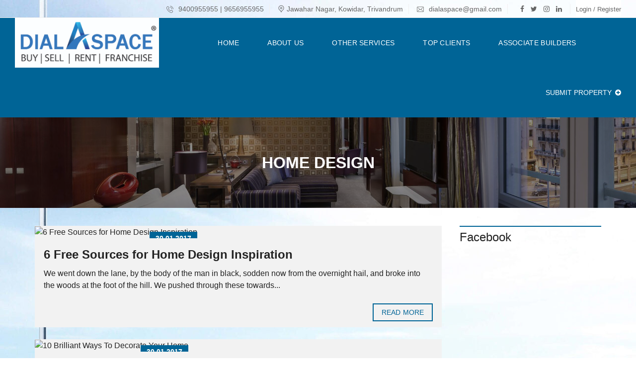

--- FILE ---
content_type: text/html; charset=utf-8
request_url: https://www.google.com/recaptcha/api2/aframe
body_size: 270
content:
<!DOCTYPE HTML><html><head><meta http-equiv="content-type" content="text/html; charset=UTF-8"></head><body><script nonce="kNcADbCTCJBWzRTbh_t3DQ">/** Anti-fraud and anti-abuse applications only. See google.com/recaptcha */ try{var clients={'sodar':'https://pagead2.googlesyndication.com/pagead/sodar?'};window.addEventListener("message",function(a){try{if(a.source===window.parent){var b=JSON.parse(a.data);var c=clients[b['id']];if(c){var d=document.createElement('img');d.src=c+b['params']+'&rc='+(localStorage.getItem("rc::a")?sessionStorage.getItem("rc::b"):"");window.document.body.appendChild(d);sessionStorage.setItem("rc::e",parseInt(sessionStorage.getItem("rc::e")||0)+1);localStorage.setItem("rc::h",'1768708673216');}}}catch(b){}});window.parent.postMessage("_grecaptcha_ready", "*");}catch(b){}</script></body></html>

--- FILE ---
content_type: text/css
request_url: https://dialaspace.com/wp-content/plugins/contact-form-maker/css/form_maker_frontend.css?ver=1.12.10
body_size: 3025
content:
.fm-form * {
  box-sizing: border-box;
}

.wdform_map img {
  max-width: none !important;
}

.wdform_row .wdform-field .wdform_map {
  width: inherit !important;
}

.radio-div,
.radio-div *,
.checkbox-div,
.checkbox-div *,
.wdform-page-button {
  -moz-box-sizing: content-box !important;
  box-sizing: content-box !important;
  -webkit-box-sizing: content-box !important;
}

.page_percentage_deactive,
.page_percentage_deactive * {
	word-wrap: normal;
}

.wdform_percentage_text,
.wdform_percentage_arrow {
  vertical-align: top !important;
}

div[type="type_captcha"] .wdform-element-section * {
  vertical-align: middle;
}

.file-upload-status {
  direction: inherit !important;
}

.fm_datepicker.ui-datepicker {
	z-index : 1000 !important;
	font-size:15px !important;
	background: #F2F2F2 !important;
	border: 1px solid #F2F2F2 !important;
	color: #777777 !important;
}

.fm_datepicker .ui-widget-header {
	border: 1px solid #E2E2E2 !important;
	background: #E6E6E6 !important;
	color: #CC0C0C;

}

.fm_datepicker .ui-state-default, .fm_datepicker .ui-widget-content .ui-state-default, .fm_datepicker .ui-widget-header .ui-state-default{
	border: 1px solid #E3E3E3 !important;
	background: #FFFFFF !important;
	color: #8C8C8C !important;

}

.fm_datepicker .ui-state-hover, .fm_datepicker .ui-widget-content .ui-state-hover, .fm_datepicker .ui-widget-header .ui-state-hover, .fm_datepicker .ui-state-focus, .fm_datepicker .ui-widget-content .ui-state-focus, .fm_datepicker .ui-widget-header .ui-state-focus {
	border: 1px solid #D2D2D2 !important;
	background: #DCDCDC !important;
	font-weight: bold !important;

}
.fm_datepicker .ui-state-highlight, .fm_datepicker .ui-widget-content .ui-state-highlight, .fm_datepicker .ui-widget-header .ui-state-highlight{
	border: 1px solid #A9A9A9 !important;
	background: #A9A9A9 !important;
	color: #FFFFFF !important;
}

.fm_datepicker .ui-state-active, .fm_datepicker .ui-widget-content .ui-state-active, .fm_datepicker .ui-widget-header .ui-state-active {
	border: 1px solid #A2A2A2 !important;
	background: #DCDCDC !important;
	color: #272727 !important;
}

.fm_datepicker .ui-icon, .fm_datepicker .ui-widget-content .ui-icon {
	background-image: url(images/ui-icons_222222_256x240.png) !important;
}

.fm_datepicker.ui-datepicker{
	font-size:15px !important;
}

.fm_datepicker.ui-datepicker {
	background: #F2F2F2 !important;
	border: 1px solid #F2F2F2 !important;
	color: #777777 !important;
}

.fm_datepicker .ui-widget-header {
	border: 1px solid #E2E2E2 !important;
	background: #E6E6E6 !important;
	color: #CC0C0C;

}

.fm_datepicker .ui-state-default, .fm_datepicker .ui-widget-content .ui-state-default, .fm_datepicker .ui-widget-header .ui-state-default{
	border: 1px solid #E3E3E3 !important;
	background: #FFFFFF !important;
	color: #8C8C8C !important;

}

.fm_datepicker .ui-state-hover, .fm_datepicker .ui-widget-content .ui-state-hover, .fm_datepicker .ui-widget-header .ui-state-hover, .fm_datepicker .ui-state-focus, .fm_datepicker .ui-widget-content .ui-state-focus, .fm_datepicker .ui-widget-header .ui-state-focus {
	border: 1px solid #D2D2D2 !important;
	background: #DCDCDC !important;
	font-weight: bold !important;

}
.fm_datepicker .ui-state-highlight, .fm_datepicker .ui-widget-content .ui-state-highlight, .fm_datepicker .ui-widget-header .ui-state-highlight{
	border: 1px solid #A9A9A9 !important;
	background: #A9A9A9 !important;
	color: #FFFFFF !important;
}

.fm_datepicker .ui-state-active, .fm_datepicker .ui-widget-content .ui-state-active, .fm_datepicker .ui-widget-header .ui-state-active {
	border: 1px solid #A2A2A2 !important;
	background: #DCDCDC !important;
	color: #272727 !important;
}

.fm_datepicker .ui-icon, .fm_datepicker .ui-widget-content .ui-icon {
	background-image: url(images/ui-icons_222222_256x240.png) !important;
}

.fm_datepicker#ui-datepicker-div {
	z-index: 2147483647 !important;
}

.wd-error-label,
.error_label,
.error_label_confirm,
.error_label_exp,
.error_label_price,
.error_label_upload,
.error_label_check_mail,
.error_label_check_pass {
	color: #FF0000 !important;
}

.fm-not-filled {
	color: #FF0000;
	font-size: 13px;
	width: 100%;
}

.fm-form-container .fm-form div[type="type_phone_new"] input[type="text"]{
	padding-right: 6px !important;
	padding-left: 52px !important;
}

.fm-form .other_input {
	max-width : 150px;
}

.fm-form a,
.fm-form input,
.fm-form textarea,
.fm-form select,
.fm-form a:focus ,
.fm-form input:focus,
.fm-form textarea:focus,
.fm-form select:focus {
	outline: none !important;
}

.fm-form a,
.fm-form button {
    cursor: pointer;
}

.fm-form label {
	display: inline;
}

.fm-form .wdform_section {
  display: flex;
  display: -webkit-flex;
  -webkit-flex-direction: row;
  flex-direction: row;
}

.fm-form .wdform_column:not(:last-child) {
	/*padding: 0 10px 0 0;*/
}

.fm-form .wdform_column:first-child:nth-last-child(1) {
	width: 100%;
}
.fm-form .wdform_column:first-child:nth-last-child(2),
.fm-form .wdform_column:first-child:nth-last-child(2) ~ .wdform_column {
	width: 50%;
}
.fm-form .wdform_column:first-child:nth-last-child(3),
.fm-form .wdform_column:first-child:nth-last-child(3) ~ .wdform_column {
	width: 33.33%;
}
.fm-form .wdform_column:first-child:nth-last-child(4),
.fm-form .wdform_column:first-child:nth-last-child(4) ~ .wdform_column {
	width: 25%;
}
.fm-form .wdform_column:first-child:nth-last-child(5),
.fm-form .wdform_column:first-child:nth-last-child(5) ~ .wdform_column {
	width: 20%;
}

.fm-form .wdform-field:not([type="type_hidden"]) {
	padding: 10px 10px;
}

.fm-form .wdform-label-section {
	text-align: left;
	margin-bottom: 5px;
	/*display: table-cell;*/
}

div[type="type_submit_reset"] .wdform-element-section,
div[type="type_file_upload"] .wdform-element-section {
	min-width: inherit;
}

.wdform-element-section {
	text-align: left;
  line-height: initial;
}

.fm-topbar{
	width: 100%;
	left: 0px;
	z-index: 999999;
}

.fm-scrollbox {
  box-sizing: border-box;
	position: fixed; 
	transition: bottom 0.4s ease 0s;
	z-index: 999999;
	opacity: 1; 
	bottom: 0;
}

.fm-scrollbox-form , .fm-popover-content {
  width: 100%;
}

.fm-scrollbox-form.float-right {
	float: right;
}

.fm-scrollbox-form.float-left {
	float: left;
}

.fm-minimize-text {
	position: fixed; 
	transition: bottom 0.4s ease 0s;
	z-index: 99999;
	opacity: 1; 
	bottom: 0;
  width: 100%;
}

.fm-popover-background {
	position: fixed; 
	background-color: #000;
	left: 0; 
	top: 0; 
	width: 100%; 
	height: 100%; 
	z-index: 1100000001;
	opacity: 0.7;
}

.fm-popover {
  box-sizing: border-box;
	position: fixed;
	left: 0px;
	top: 0px;
	overflow: auto;
	width: 100%;
	height: 100%;
	outline: none !important;
	display: block;
	z-index: 1100000002;
}

.fm-popover-container {
	position: absolute;
	width: 100%;
	height: 100%;
	left: 0;
	top: 0;
	padding: 20px 10px;
	box-sizing: border-box;
	text-align: center;
}

.fm-popover-container:before {
    content: '';
    display: inline-block;
    height: 100%;
    vertical-align: middle;
}

.fm-popover-inner-background {
    position: absolute;
    width: 100%;
    height: 100%;
	left: 0;
    top: 0;
    z-index: 1100000003;
}

.fm-popover-content {
	position: relative;
	display: inline-block;
    width: 100%;
    vertical-align: middle;
    margin: 0 auto;
    text-align: left;
    z-index: 1100000005;
	max-width: 700px;
}

.fm-form .wdform-date {
	width: 120px;
	vertical-align: top;
}

.wdform_grading {
	margin: 2px;
}

.wdform_grading input {
  display: inline;
}

.fm-form .wdform-page-button {
	display: inline-block;
    outline: none;
    cursor: pointer;
}

.fm-form .page_active,
.fm-form .page_deactive {
	text-align: center;
	display: inline-block;
	cursor: pointer;
}

.fm-form .page_percentage_active,
.fm-form .page_percentage_deactive {
	display: inline-block;
}

.fm-form .wdform-section-break-div {
	border: none;
}

.fm-form .wdform_tr_section_break {
	clear: both;
}

.fm-form .captcha_refresh {
	width: 30px;
	height: 30px;
	border-width: 0px;
	margin: 0px;
	padding: 0px;
	vertical-align: middle;
	cursor: pointer;
	background-image: url(../images/refresh_black.png);
}

.fm-form .fm-right label span {
	float: right;
	left: 5px;
	position: relative;
	top: 5px;
}

.fm-form .radio-div,
.fm-form .checkbox-div label {
	margin: 0 5px;
}

.fm-form .if-ie-div-label {
	-ms-filter: "progid:DXImageTransform.Microsoft.Alpha(Opacity=100)" !important;
	filter: alpha(opacity=100) !important;
	opacity: 1 !important;
}

.fm-form .wdform-matrix-cell select {
	width: 60px;
}

.fm-form .wdform-matrix-table {
	display: table;
	border-spacing: 0px;
}

.fm-form .wdform-matrix-column {
	text-align: left;
	display: table-cell;
}

.fm-form .wdform-matrix-cell {
	text-align: center;
	display: table-cell;
	padding: 6px 10px;
}

.fm-form .wdform-matrix-head > div {
	display: table-cell;
	text-align: center;
}

.fm-form .wdform-matrix-head {
	display: table-row;
}

.fm-form .wdform-matrix-row0 {
	background: #DFDFDF;
	display: table-row;
}

.fm-form .wdform-matrix-row1 {
	background: #E9E9E9;
	display: table-row;
}

.fm-form .paypal-property .wdform-quantity {
	width: 35px;
}

.fm-form .paypal-property select {
	width: 85px;
}

/* old styles */

.wdform_map img {
	max-width: none !important;
}

.wdform_row .wdform-field .wdform_map {
	width: inherit !important;
}

.radio-div,
.radio-div *,
.checkbox-div,
.checkbox-div *,
.wdform-page-button {
	-moz-box-sizing: content-box !important;
	box-sizing: content-box !important;
	-webkit-box-sizing: content-box !important;
}

.page_percentage_deactive,
.page_percentage_deactive * {
	word-wrap: normal;
}

.wdform_percentage_text,
.wdform_percentage_arrow {
	vertical-align: top !important;
}

.fm_hide_mobile {
	display: none !important;
}

.fm-hide{
	display: none !important;
}

.fm-show{
	display: block !important;
}

.fm-align-right {
	text-align: right;
}

.fm-align-left {
	text-align: left;
}

.fm-align-center {
	text-align: center;
}

.fm-form .file-upload-status {
	position: static;
	direction: inherit !important;
}

.fm-form .wdform_page {
	display: block !important;
  margin: 0 !important;
  float: none !important;
}

.fm_mobile_full {
    width: 100% !important;
    padding: 0 5% !important;
}


.fm-clear{
	content: '';
	display: block;
	clear: both;
}

.fm-topbar .fm-header-bg{
	display: table-cell;
	vertical-align: middle;
}

.fm-topbar .fm-header{
	display: table-cell;
}


.fm-header {
    vertical-align: middle;
	display: table;
}

.image_left_right .fm-header-img{
	display: table-cell;
    vertical-align: middle;
	text-align: center;
}	

.image_left_right .fm-header-text{
	display: table-cell;
  vertical-align: middle;
}

@media screen and (max-width: 768px){
	.fm-minimize-text,
	.fm-scrollbox-form,
	.fm-popover-content {
		width: 100% !important;
	}
}

@media screen and (min-width: 320px) and (max-width: 480px){
	.fm-form {
		width: 100% !important;
	}
	
	.wdform-page-and-images{
		padding: 0px !important;
	}
	
	/*.fm-form .wdform_section {
		max-width: 280px;
	}*/
	
	.wdform_column{
		padding: 2px !important;
	}
	
	.wdform-element-section{
		/*max-width: 270px;*/
	}
	
	.image_left_right .fm-header-text,
	.image_left_right .fm-header-img {
    display: block;
	}
}

@media screen and (min-width: 481px) and (max-width: 768px){
	.fm-form {
		width: 100% !important;
	}
	
	.image_left_right .fm-header-text,
	.image_left_right .fm-header-img {
    display: block;
	}
}

.fm-form-container .fm-form .fm-message {
	width: 100%;
	color: #333;
	margin: 0 0 15px 0;
	padding: 15px 15px;
	text-align: left;
}

.fm-form-container .fm-form .fm-message.fm-notice-success {
	background: #e0ffc7;
	border: 1px solid #b4d39b;
}

.fm-form-container .fm-form .fm-message.fm-notice-error {
	background: #fbeaea;
	border: 1px solid #eed3d7;
}

.fm-form-container .fm-form .fm-message.fm-warning-error {
	background: #fff8e5;
	border: 1px solid #ffb900;
}

.fm-form-container .fm-form .fm-message.fm-notice-dismiss {
	background: #deefff;
	border: 1px solid #5b9dd9;
}

.fm-form .wd-float-left {
	float: left;
}

.fm-form .wd-float-right {
	float: right;
}

.fm-form .wd-hidden {
	display: none;
}

.fm-form .wd-block {
	display: block;
}

.fm-form .wd-inline-block {
	display: inline-block;
}

.fm-form .wd-table {
	display: table;
}

.fm-form .wd-table-group {
	display: table-row-group;
}

.fm-form .wd-table-cell {
	display: table-cell;
}

.fm-form .wd-table-row {
	display: table-row;
}

.fm-form .wd-vertical-middle {
	vertical-align: middle;
}

.fm-form .wd-vertical-top {
	vertical-align: top;
}

.fm-form .wd-width-100 {
	width: 100%;
}

.fm-form .wd-width-90 {
	width: 90%;
}

.fm-form .wd-width-80 {
	width: 80%;
}

.fm-form .wd-width-70 {
	width: 70%;
}

.fm-form .wd-width-60 {
	width: 60%;
}

.fm-form .wd-width-50 {
	width: 50%;
}

.fm-form .wd-width-40 {
	width: 40%;
}

.fm-form .wd-width-49 {
	width: 49%;
}

.fm-form .wd-width-33 {
	width: 33.3%;
}

.fm-form .wd-width-30 {
	width: 30%;
}

.fm-form .wd-width-20 {
	width: 20%;
}

.fm-form .wd-width-10 {
	width: 10%;
}

.fm-form .wd-width-5 {
	width: 5%;
}

.fm-form .time_box {
	text-align: right;
	width: 50px;
}

.fm-form-container .fm-form .wdform_row select.am_pm_select {
	background-size: 0;
	vertical-align: middle;
}

.fm-form .wd-name-separator {
	margin: 0 4px;
	padding: 0;
}

.fm-form .wd-clear {
	clear: both;
}

.checkbox-div-right {
	margin: 3px 8px 0 0;
}

.fm-form .wd-paypal-cent {
	width: 30px;
}

.fm-form .paypal-property {
	margin-top: 5px;
}

.fm-form .wd-scale-rating {
	border-spacing: 7px;
}

.fm-form .wdform_grading input {
	width: 70px;
}

.fm-form .wdform_grading label {
	margin-left: 5px;
}

.fm-form .wd-calendar-button {
	width: 20px;
	height: 20px;
	margin: 0 0 0 -25px;
	color: inherit;
	font-size: 20px;
}

input[type=number].wd-type-number::-webkit-inner-spin-button,
input[type=number].wd-type-number::-webkit-outer-spin-button {
	-webkit-appearance: none;
	margin: 0;
}

input[type=number].wd-type-number {
	-moz-appearance: textfield;
	appearance: none;
}

.fm-form .button-submit {
  margin-right: 15px;
}

.fm-form .ui-spinner input[type="number"] {
	border: none;
}

.rtl .wdform-label-section.wd-float-left {
	float: right;
	text-align: right;
}

.rtl .fm-form .intl-tel-input .selected-flag {
	padding: 0 8px 0 0;
}
.rtl .wdform-element-section {
	text-align: right;
}
.rtl .ui-spinner input {
	text-align: left;
}
.rtl .fm-form-container .fm-form div[type="type_phone_new"] input[type="text"]{
	padding-left: 6px !important;
	padding-right: 52px !important;
}
.rtl .fm-form .wdform-label-section {
	text-align: right;
}
.rtl .fm-form .button-submit {
	margin-left: 15px;
	margin-right: 0;
}

.fm-form-container .fm-form {
	display: table;
	background: transparent;
	border: none !important;
}
.fm-form-container .fm-form .image_left_right.fm-header {
    padding: 0 !important;
}
.fm-form-container .fm-form.header_left_right .wdform-page-and-images {
	display: table-cell;
}
.fm-form-container .fm-form.header_left_right .fm-header {
	display: table-cell !important;
	vertical-align: middle;
}
.fm-form-container .fm-minimize-text div {
	background-color: #fff;
	border: none !important;
	cursor: pointer;
	color: #444;
}
.fm-form-container .fm-minimize-text div:hover {
	border: none !important;
	outline: none;
	cursor: pointer;
}
.fm-form-container .fm-pages .page_active,
.fm-form-container .fm-pages .page_deactive {
    cursor: pointer;
}
.fm-form-container .fm-pages .page_percentage_active {
    min-width: 7%;
}
.fm-form-container .fm-action-buttons {
	font-family: monospace;
	text-align: center;
	cursor: pointer;
}
.fm-form-container .fm-form .radio-div label span,
.fm-form-container .fm-form .checkbox-div label span {
  border: none;
    display: inline-block;
    vertical-align: middle;
}
.fm-form-container .fm-form .radio-div input[type="radio"]:checked label span:after,
.fm-form-container .fm-form .checkbox-div input[type="checkbox"]:checked label span:after {
    content: "";
    display: block;
}
.fm-form-container .fm-form input[type="number"].time_box {
	min-width:45px;
}
.fm-form-container .fm-scrollbox .fm-scrollbox-form,
.fm-form-container .fm-popover .fm-popover-content {
	position: relative;
}

@media screen  and (max-width: 768px) {
  .fm-form .wdform_section {
    -webkit-flex-direction: column;
    flex-direction: column;
  }
  .fm-form .wdform_column {
    width: 100% !important;
  }
	.fm-form-container .fm-form .wdform-field {
		-webkit-flex-direction: column;
		flex-direction: column;
	}
	.fm-form-container .fm-form .wdform-label-section,
	.fm-form-container .fm-form .wdform-element-section {
		width: 100%;
	}
}

.fm-form .wd-flex {
	display: flex;
	display: -webkit-flex;
}

.fm-form .wd-flex-column {
	-webkit-flex-direction: column;
	flex-direction: column;
}

.fm-form .wd-flex-row {
	-webkit-flex-direction: row;
	flex-direction: row;
}

.fm-form .wd-flex-row-reverse {
	-webkit-flex-direction: row-reverse;
	flex-direction: row-reverse;
}

.fm-form .wd-flex-wrap {
	-webkit-flex-wrap: wrap;
	flex-wrap: wrap;
}

.fm-form .wd-align-items {
	-webkit-align-items: baseline;
	align-items: baseline;
}

.fm-form .wdform_row .wd-align-items-center {
	-webkit-align-items: center;
	align-items: center;
}

.fm-form .wd-justify-content {
	-webkit-justify-content: space-between;
	justify-content: space-between;
}

.fm-form .wd-justify-content-left {
	-webkit-justify-content: flex-start;
	justify-content: flex-start;
}

.fm-form .wd-justify-content-right {
	-webkit-justify-content: flex-end;
	justify-content: flex-end;
}

.fm-form .wd-justify-content-center {
	-webkit-justify-content: center;
	justify-content: center;
}

.fm-form .wdform-field {
	-webkit-align-items: baseline;
	align-items: baseline;
}

.fm-form .wdform-element-section,
.checkbox-div.wd-flex {
	-webkit-align-items: baseline;
	align-items: baseline;
}

.fm-form .wd-choice {
	align-items: center;
	margin: 0 5px 5px 5px;
}

.fm-form textarea {
	resize: vertical;
}

.fm-form .intl-tel-input {
	width: 100%;
}

.fm-form .wd-address {
	padding-bottom: 8px;
}

.fm-form .wd-choice label {
	cursor: pointer;
	margin: 0 5px;
}

.fm-form div[type='type_date_new'] .wdform-element-section,
.fm-form div[type='type_date_range'] .wdform-element-section {
	align-items: center;
}

.fm-form div[class^="div_total"] {
	margin-bottom: 10px;
}

.fm-form div[class^="paypal_tax"] {
	margin-top: 10px;
}

.fm-form .ui-slider-handle,
.fm-form .ui-slider-range {
	padding: 0 !important;
}

.fm-form label[for] {
	cursor: pointer;
}

.fm-form .wdform-required {
	margin: 0 5px;
}

.fm-form .fm-header-description {
	text-align: justify;
}

.wdform_star_rating img {
	cursor: pointer;
}

.fm-message p {
  margin: 0 !important;
  padding: 0 !important;
}

.captcha_img,
.arithmetic_captcha_img {
  margin: 0;
}

div[type="type_slider"] .label {
  color: inherit;
  background: none;
}

.fm-form .form-group {
  margin: 0;
  padding: 0;
}

--- FILE ---
content_type: application/x-javascript
request_url: https://dialaspace.com/wp-content/themes/myhome/assets/js/vendor.js?ver=1.0.5
body_size: 28720
content:
webpackJsonp([2,0],[,function(t,e){var n=t.exports={version:"2.4.0"};"number"==typeof __e&&(__e=n)},function(t,e,n){t.exports=!n(3)(function(){return 7!=Object.defineProperty({},"a",{get:function(){return 7}}).a})},function(t,e){t.exports=function(t){try{return!!t()}catch(t){return!0}}},function(t,e){var n=t.exports="undefined"!=typeof window&&window.Math==Math?window:"undefined"!=typeof self&&self.Math==Math?self:Function("return this")();"number"==typeof __g&&(__g=n)},function(t,e){t.exports=function(t){return"object"==typeof t?null!==t:"function"==typeof t}},function(t,e){t.exports=function(t){if(void 0==t)throw TypeError("Can't call method on  "+t);return t}},function(t,e){var n=Math.ceil,r=Math.floor;t.exports=function(t){return isNaN(t=+t)?0:(t>0?r:n)(t)}},function(t,e,n){var r=n(48),i=n(6);t.exports=function(t){return r(i(t))}},,,,,,,,,,,,,,,,,,,,,,,,,function(t,e,n){t.exports={default:n(35),__esModule:!0}},function(t,e,n){t.exports={default:n(36),__esModule:!0}},function(t,e,n){var r=n(1),i=r.JSON||(r.JSON={stringify:JSON.stringify});t.exports=function(t){return i.stringify.apply(i,arguments)}},function(t,e,n){n(61),t.exports=n(1).Object.keys},function(t,e){t.exports=function(t){if("function"!=typeof t)throw TypeError(t+" is not a function!");return t}},function(t,e,n){var r=n(5);t.exports=function(t){if(!r(t))throw TypeError(t+" is not an object!");return t}},function(t,e,n){var r=n(8),i=n(57),o=n(56);t.exports=function(t){return function(e,n,a){var s,c=r(e),u=i(c.length),l=o(a,u);if(t&&n!=n){for(;u>l;)if(s=c[l++],s!=s)return!0}else for(;u>l;l++)if((t||l in c)&&c[l]===n)return t||l||0;return!t&&-1}}},function(t,e){var n={}.toString;t.exports=function(t){return n.call(t).slice(8,-1)}},function(t,e,n){var r=n(37);t.exports=function(t,e,n){if(r(t),void 0===e)return t;switch(n){case 1:return function(n){return t.call(e,n)};case 2:return function(n,r){return t.call(e,n,r)};case 3:return function(n,r,i){return t.call(e,n,r,i)}}return function(){return t.apply(e,arguments)}}},function(t,e,n){var r=n(5),i=n(4).document,o=r(i)&&r(i.createElement);t.exports=function(t){return o?i.createElement(t):{}}},function(t,e){t.exports="constructor,hasOwnProperty,isPrototypeOf,propertyIsEnumerable,toLocaleString,toString,valueOf".split(",")},function(t,e,n){var r=n(4),i=n(1),o=n(41),a=n(46),s="prototype",c=function(t,e,n){var u,l,f,p=t&c.F,d=t&c.G,v=t&c.S,h=t&c.P,m=t&c.B,y=t&c.W,g=d?i:i[e]||(i[e]={}),_=g[s],b=d?r:v?r[e]:(r[e]||{})[s];d&&(n=e);for(u in n)l=!p&&b&&void 0!==b[u],l&&u in g||(f=l?b[u]:n[u],g[u]=d&&"function"!=typeof b[u]?n[u]:m&&l?o(f,r):y&&b[u]==f?function(t){var e=function(e,n,r){if(this instanceof t){switch(arguments.length){case 0:return new t;case 1:return new t(e);case 2:return new t(e,n)}return new t(e,n,r)}return t.apply(this,arguments)};return e[s]=t[s],e}(f):h&&"function"==typeof f?o(Function.call,f):f,h&&((g.virtual||(g.virtual={}))[u]=f,t&c.R&&_&&!_[u]&&a(_,u,f)))};c.F=1,c.G=2,c.S=4,c.P=8,c.B=16,c.W=32,c.U=64,c.R=128,t.exports=c},function(t,e){var n={}.hasOwnProperty;t.exports=function(t,e){return n.call(t,e)}},function(t,e,n){var r=n(49),i=n(53);t.exports=n(2)?function(t,e,n){return r.f(t,e,i(1,n))}:function(t,e,n){return t[e]=n,t}},function(t,e,n){t.exports=!n(2)&&!n(3)(function(){return 7!=Object.defineProperty(n(42)("div"),"a",{get:function(){return 7}}).a})},function(t,e,n){var r=n(40);t.exports=Object("z").propertyIsEnumerable(0)?Object:function(t){return"String"==r(t)?t.split(""):Object(t)}},function(t,e,n){var r=n(38),i=n(47),o=n(59),a=Object.defineProperty;e.f=n(2)?Object.defineProperty:function(t,e,n){if(r(t),e=o(e,!0),r(n),i)try{return a(t,e,n)}catch(t){}if("get"in n||"set"in n)throw TypeError("Accessors not supported!");return"value"in n&&(t[e]=n.value),t}},function(t,e,n){var r=n(45),i=n(8),o=n(39)(!1),a=n(54)("IE_PROTO");t.exports=function(t,e){var n,s=i(t),c=0,u=[];for(n in s)n!=a&&r(s,n)&&u.push(n);for(;e.length>c;)r(s,n=e[c++])&&(~o(u,n)||u.push(n));return u}},function(t,e,n){var r=n(50),i=n(43);t.exports=Object.keys||function(t){return r(t,i)}},function(t,e,n){var r=n(44),i=n(1),o=n(3);t.exports=function(t,e){var n=(i.Object||{})[t]||Object[t],a={};a[t]=e(n),r(r.S+r.F*o(function(){n(1)}),"Object",a)}},function(t,e){t.exports=function(t,e){return{enumerable:!(1&t),configurable:!(2&t),writable:!(4&t),value:e}}},function(t,e,n){var r=n(55)("keys"),i=n(60);t.exports=function(t){return r[t]||(r[t]=i(t))}},function(t,e,n){var r=n(4),i="__core-js_shared__",o=r[i]||(r[i]={});t.exports=function(t){return o[t]||(o[t]={})}},function(t,e,n){var r=n(7),i=Math.max,o=Math.min;t.exports=function(t,e){return t=r(t),t<0?i(t+e,0):o(t,e)}},function(t,e,n){var r=n(7),i=Math.min;t.exports=function(t){return t>0?i(r(t),9007199254740991):0}},function(t,e,n){var r=n(6);t.exports=function(t){return Object(r(t))}},function(t,e,n){var r=n(5);t.exports=function(t,e){if(!r(t))return t;var n,i;if(e&&"function"==typeof(n=t.toString)&&!r(i=n.call(t)))return i;if("function"==typeof(n=t.valueOf)&&!r(i=n.call(t)))return i;if(!e&&"function"==typeof(n=t.toString)&&!r(i=n.call(t)))return i;throw TypeError("Can't convert object to primitive value")}},function(t,e){var n=0,r=Math.random();t.exports=function(t){return"Symbol(".concat(void 0===t?"":t,")_",(++n+r).toString(36))}},function(t,e,n){var r=n(58),i=n(51);n(52)("keys",function(){return function(t){return i(r(t))}})},,,,,,,,,,,,,,,,,,,,,,,,,,,,,,,,,,,,,,,,,,,,,,,,,function(t,e,n){(function(e){/*!
	 * Vue.js v2.3.0
	 * (c) 2014-2017 Evan You
	 * Released under the MIT License.
	 */
!function(e,n){t.exports=n()}(this,function(){"use strict";function t(t){return void 0===t||null===t}function n(t){return void 0!==t&&null!==t}function r(t){return!0===t}function i(t){return"string"==typeof t||"number"==typeof t}function o(t){return null!==t&&"object"==typeof t}function a(t){return"[object Object]"===Ai.call(t)}function s(t){return"[object RegExp]"===Ai.call(t)}function c(t){return null==t?"":"object"==typeof t?JSON.stringify(t,null,2):String(t)}function u(t){var e=parseFloat(t);return isNaN(e)?t:e}function l(t,e){for(var n=Object.create(null),r=t.split(","),i=0;i<r.length;i++)n[r[i]]=!0;return e?function(t){return n[t.toLowerCase()]}:function(t){return n[t]}}function f(t,e){if(t.length){var n=t.indexOf(e);if(n>-1)return t.splice(n,1)}}function p(t,e){return Ti.call(t,e)}function d(t){var e=Object.create(null);return function(n){return e[n]||(e[n]=t(n))}}function v(t,e){function n(n){var r=arguments.length;return r?r>1?t.apply(e,arguments):t.call(e,n):t.call(e)}return n._length=t.length,n}function h(t,e){e=e||0;for(var n=t.length-e,r=new Array(n);n--;)r[n]=t[n+e];return r}function m(t,e){for(var n in e)t[n]=e[n];return t}function y(t){for(var e={},n=0;n<t.length;n++)t[n]&&m(e,t[n]);return e}function g(){}function _(t,e){var n=o(t),r=o(e);if(!n||!r)return!n&&!r&&String(t)===String(e);try{return JSON.stringify(t)===JSON.stringify(e)}catch(n){return t===e}}function b(t,e){for(var n=0;n<t.length;n++)if(_(t[n],e))return n;return-1}function $(t){var e=!1;return function(){e||(e=!0,t.apply(this,arguments))}}function x(t){var e=(t+"").charCodeAt(0);return 36===e||95===e}function w(t,e,n,r){Object.defineProperty(t,e,{value:n,enumerable:!!r,writable:!0,configurable:!0})}function C(t){if(!Bi.test(t)){var e=t.split(".");return function(t){for(var n=0;n<e.length;n++){if(!t)return;t=t[e[n]]}return t}}}function k(t,e,n){if(Ri.errorHandler)Ri.errorHandler.call(null,t,e,n);else{if(!Vi||"undefined"==typeof console)throw t;console.error(t)}}function O(t){return"function"==typeof t&&/native code/.test(t.toString())}function A(t){ao.target&&so.push(ao.target),ao.target=t}function S(){ao.target=so.pop()}function T(t,e){t.__proto__=e}function E(t,e,n){for(var r=0,i=n.length;r<i;r++){var o=n[r];w(t,o,e[o])}}function j(t,e){if(o(t)){var n;return p(t,"__ob__")&&t.__ob__ instanceof po?n=t.__ob__:fo.shouldConvert&&!eo()&&(Array.isArray(t)||a(t))&&Object.isExtensible(t)&&!t._isVue&&(n=new po(t)),e&&n&&n.vmCount++,n}}function N(t,e,n,r){var i=new ao,o=Object.getOwnPropertyDescriptor(t,e);if(!o||!1!==o.configurable){var a=o&&o.get,s=o&&o.set,c=j(n);Object.defineProperty(t,e,{enumerable:!0,configurable:!0,get:function(){var e=a?a.call(t):n;return ao.target&&(i.depend(),c&&c.dep.depend(),Array.isArray(e)&&I(e)),e},set:function(e){var r=a?a.call(t):n;e===r||e!==e&&r!==r||(s?s.call(t,e):n=e,c=j(e),i.notify())}})}}function M(t,e,n){if(Array.isArray(t)&&"number"==typeof e)return t.length=Math.max(t.length,e),t.splice(e,1,n),n;if(p(t,e))return t[e]=n,n;var r=t.__ob__;return t._isVue||r&&r.vmCount?n:r?(N(r.value,e,n),r.dep.notify(),n):(t[e]=n,n)}function L(t,e){if(Array.isArray(t)&&"number"==typeof e)return void t.splice(e,1);var n=t.__ob__;t._isVue||n&&n.vmCount||p(t,e)&&(delete t[e],n&&n.dep.notify())}function I(t){for(var e=void 0,n=0,r=t.length;n<r;n++)e=t[n],e&&e.__ob__&&e.__ob__.dep.depend(),Array.isArray(e)&&I(e)}function D(t,e){if(!e)return t;for(var n,r,i,o=Object.keys(e),s=0;s<o.length;s++)n=o[s],r=t[n],i=e[n],p(t,n)?a(r)&&a(i)&&D(r,i):M(t,n,i);return t}function P(t,e){return e?t?t.concat(e):Array.isArray(e)?e:[e]:t}function R(t,e){var n=Object.create(t||null);return e?m(n,e):n}function F(t){var e=t.props;if(e){var n,r,i,o={};if(Array.isArray(e))for(n=e.length;n--;)"string"==typeof(r=e[n])&&(i=Ei(r),o[i]={type:null});else if(a(e))for(var s in e)r=e[s],i=Ei(s),o[i]=a(r)?r:{type:r};t.props=o}}function B(t){var e=t.directives;if(e)for(var n in e){var r=e[n];"function"==typeof r&&(e[n]={bind:r,update:r})}}function U(t,e,n){function r(r){var i=vo[r]||ho;c[r]=i(t[r],e[r],n,r)}"function"==typeof e&&(e=e.options),F(e),B(e);var i=e.extends;if(i&&(t=U(t,i,n)),e.mixins)for(var o=0,a=e.mixins.length;o<a;o++)t=U(t,e.mixins[o],n);var s,c={};for(s in t)r(s);for(s in e)p(t,s)||r(s);return c}function H(t,e,n,r){if("string"==typeof n){var i=t[e];if(p(i,n))return i[n];var o=Ei(n);if(p(i,o))return i[o];var a=ji(o);if(p(i,a))return i[a];var s=i[n]||i[o]||i[a];return s}}function V(t,e,n,r){var i=e[t],o=!p(n,t),a=n[t];if(K(Boolean,i.type)&&(o&&!p(i,"default")?a=!1:K(String,i.type)||""!==a&&a!==Ni(t)||(a=!0)),void 0===a){a=z(r,i,t);var s=fo.shouldConvert;fo.shouldConvert=!0,j(a),fo.shouldConvert=s}return a}function z(t,e,n){if(p(e,"default")){var r=e.default;return t&&t.$options.propsData&&void 0===t.$options.propsData[n]&&void 0!==t._props[n]?t._props[n]:"function"==typeof r&&"Function"!==J(e.type)?r.call(t):r}}function J(t){var e=t&&t.toString().match(/^\s*function (\w+)/);return e?e[1]:""}function K(t,e){if(!Array.isArray(e))return J(e)===J(t);for(var n=0,r=e.length;n<r;n++)if(J(e[n])===J(t))return!0;return!1}function q(t){return new mo(void 0,void 0,void 0,String(t))}function W(t){var e=new mo(t.tag,t.data,t.children,t.text,t.elm,t.context,t.componentOptions);return e.ns=t.ns,e.isStatic=t.isStatic,e.key=t.key,e.isCloned=!0,e}function Z(t){for(var e=t.length,n=new Array(e),r=0;r<e;r++)n[r]=W(t[r]);return n}function G(t){function e(){var t=arguments,n=e.fns;if(!Array.isArray(n))return n.apply(null,arguments);for(var r=0;r<n.length;r++)n[r].apply(null,t)}return e.fns=t,e}function Y(e,n,r,i,o){var a,s,c,u;for(a in e)s=e[a],c=n[a],u=bo(a),t(s)||(t(c)?(t(s.fns)&&(s=e[a]=G(s)),r(u.name,s,u.once,u.capture,u.passive)):s!==c&&(c.fns=s,e[a]=c));for(a in n)t(e[a])&&(u=bo(a),i(u.name,n[a],u.capture))}function Q(e,i,o){function a(){o.apply(this,arguments),f(s.fns,a)}var s,c=e[i];t(c)?s=G([a]):n(c.fns)&&r(c.merged)?(s=c,s.fns.push(a)):s=G([c,a]),s.merged=!0,e[i]=s}function X(e,r,i){var o=r.options.props;if(!t(o)){var a={},s=e.attrs,c=e.props;if(n(s)||n(c))for(var u in o){var l=Ni(u);tt(a,c,u,l,!0)||tt(a,s,u,l,!1)}return a}}function tt(t,e,r,i,o){if(n(e)){if(p(e,r))return t[r]=e[r],o||delete e[r],!0;if(p(e,i))return t[r]=e[i],o||delete e[i],!0}return!1}function et(t){for(var e=0;e<t.length;e++)if(Array.isArray(t[e]))return Array.prototype.concat.apply([],t);return t}function nt(t){return i(t)?[q(t)]:Array.isArray(t)?rt(t):void 0}function rt(e,r){var o,a,s,c=[];for(o=0;o<e.length;o++)a=e[o],t(a)||"boolean"==typeof a||(s=c[c.length-1],Array.isArray(a)?c.push.apply(c,rt(a,(r||"")+"_"+o)):i(a)?n(s)&&n(s.text)?s.text+=String(a):""!==a&&c.push(q(a)):n(a.text)&&n(s)&&n(s.text)?c[c.length-1]=q(s.text+a.text):(n(a.tag)&&t(a.key)&&n(r)&&(a.key="__vlist"+r+"_"+o+"__"),c.push(a)));return c}function it(t,e){return o(t)?e.extend(t):t}function ot(e,i,a){if(r(e.error)&&n(e.errorComp))return e.errorComp;if(n(e.resolved))return e.resolved;if(r(e.loading)&&n(e.loadingComp))return e.loadingComp;if(!n(e.contexts)){var s=e.contexts=[a],c=!0,u=function(){for(var t=0,e=s.length;t<e;t++)s[t].$forceUpdate()},l=$(function(t){e.resolved=it(t,i),c||u()}),f=$(function(t){n(e.errorComp)&&(e.error=!0,u())}),p=e(l,f);return o(p)&&("function"==typeof p.then?t(e.resolved)&&p.then(l,f):n(p.component)&&"function"==typeof p.component.then&&(p.component.then(l,f),n(p.error)&&(e.errorComp=it(p.error,i)),n(p.loading)&&(e.loadingComp=it(p.loading,i),0===p.delay?e.loading=!0:setTimeout(function(){t(e.resolved)&&t(e.error)&&(e.loading=!0,u())},p.delay||200)),n(p.timeout)&&setTimeout(function(){f(null)},p.timeout))),c=!1,e.loading?e.loadingComp:e.resolved}e.contexts.push(a)}function at(t){if(Array.isArray(t))for(var e=0;e<t.length;e++){var r=t[e];if(n(r)&&n(r.componentOptions))return r}}function st(t){t._events=Object.create(null),t._hasHookEvent=!1;var e=t.$options._parentListeners;e&&lt(t,e)}function ct(t,e,n){n?go.$once(t,e):go.$on(t,e)}function ut(t,e){go.$off(t,e)}function lt(t,e,n){go=t,Y(e,n||{},ct,ut,t)}function ft(t,e){var n={};if(!t)return n;for(var r=[],i=0,o=t.length;i<o;i++){var a=t[i];if(a.context!==e&&a.functionalContext!==e||!a.data||null==a.data.slot)r.push(a);else{var s=a.data.slot,c=n[s]||(n[s]=[]);"template"===a.tag?c.push.apply(c,a.children):c.push(a)}}return r.every(pt)||(n.default=r),n}function pt(t){return t.isComment||" "===t.text}function dt(t){for(var e={},n=0;n<t.length;n++)e[t[n][0]]=t[n][1];return e}function vt(t){var e=t.$options,n=e.parent;if(n&&!e.abstract){for(;n.$options.abstract&&n.$parent;)n=n.$parent;n.$children.push(t)}t.$parent=n,t.$root=n?n.$root:t,t.$children=[],t.$refs={},t._watcher=null,t._inactive=null,t._directInactive=!1,t._isMounted=!1,t._isDestroyed=!1,t._isBeingDestroyed=!1}function ht(t,e,n){t.$el=e,t.$options.render||(t.$options.render=_o),bt(t,"beforeMount");var r;return r=function(){t._update(t._render(),n)},t._watcher=new To(t,r,g),n=!1,null==t.$vnode&&(t._isMounted=!0,bt(t,"mounted")),t}function mt(t,e,n,r,i){var o=!!(i||t.$options._renderChildren||r.data.scopedSlots||t.$scopedSlots!==Fi);if(t.$options._parentVnode=r,t.$vnode=r,t._vnode&&(t._vnode.parent=r),t.$options._renderChildren=i,e&&t.$options.props){fo.shouldConvert=!1;for(var a=t._props,s=t.$options._propKeys||[],c=0;c<s.length;c++){var u=s[c];a[u]=V(u,t.$options.props,e,t)}fo.shouldConvert=!0,t.$options.propsData=e}if(n){var l=t.$options._parentListeners;t.$options._parentListeners=n,lt(t,n,l)}o&&(t.$slots=ft(i,r.context),t.$forceUpdate())}function yt(t){for(;t&&(t=t.$parent);)if(t._inactive)return!0;return!1}function gt(t,e){if(e){if(t._directInactive=!1,yt(t))return}else if(t._directInactive)return;if(t._inactive||null===t._inactive){t._inactive=!1;for(var n=0;n<t.$children.length;n++)gt(t.$children[n]);bt(t,"activated")}}function _t(t,e){if(!(e&&(t._directInactive=!0,yt(t))||t._inactive)){t._inactive=!0;for(var n=0;n<t.$children.length;n++)_t(t.$children[n]);bt(t,"deactivated")}}function bt(t,e){var n=t.$options[e];if(n)for(var r=0,i=n.length;r<i;r++)try{n[r].call(t)}catch(n){k(n,t,e+" hook")}t._hasHookEvent&&t.$emit("hook:"+e)}function $t(){xo.length=wo.length=0,Co={},ko=Oo=!1}function xt(){Oo=!0;var t,e;for(xo.sort(function(t,e){return t.id-e.id}),Ao=0;Ao<xo.length;Ao++)t=xo[Ao],e=t.id,Co[e]=null,t.run();var n=wo.slice(),r=xo.slice();$t(),kt(n),wt(r),no&&Ri.devtools&&no.emit("flush")}function wt(t){for(var e=t.length;e--;){var n=t[e],r=n.vm;r._watcher===n&&r._isMounted&&bt(r,"updated")}}function Ct(t){t._inactive=!1,wo.push(t)}function kt(t){for(var e=0;e<t.length;e++)t[e]._inactive=!0,gt(t[e],!0)}function Ot(t){var e=t.id;if(null==Co[e]){if(Co[e]=!0,Oo){for(var n=xo.length-1;n>=0&&xo[n].id>t.id;)n--;xo.splice(Math.max(n,Ao)+1,0,t)}else xo.push(t);ko||(ko=!0,io(xt))}}function At(t){Eo.clear(),St(t,Eo)}function St(t,e){var n,r,i=Array.isArray(t);if((i||o(t))&&Object.isExtensible(t)){if(t.__ob__){var a=t.__ob__.dep.id;if(e.has(a))return;e.add(a)}if(i)for(n=t.length;n--;)St(t[n],e);else for(r=Object.keys(t),n=r.length;n--;)St(t[r[n]],e)}}function Tt(t,e,n){jo.get=function(){return this[e][n]},jo.set=function(t){this[e][n]=t},Object.defineProperty(t,n,jo)}function Et(t){t._watchers=[];var e=t.$options;e.props&&jt(t,e.props),e.methods&&Pt(t,e.methods),e.data?Nt(t):j(t._data={},!0),e.computed&&Lt(t,e.computed),e.watch&&Rt(t,e.watch)}function jt(t,e){var n=t.$options.propsData||{},r=t._props={},i=t.$options._propKeys=[],o=!t.$parent;fo.shouldConvert=o;for(var a in e)!function(o){i.push(o);var a=V(o,e,n,t);N(r,o,a),o in t||Tt(t,"_props",o)}(a);fo.shouldConvert=!0}function Nt(t){var e=t.$options.data;e=t._data="function"==typeof e?Mt(e,t):e||{},a(e)||(e={});for(var n=Object.keys(e),r=t.$options.props,i=n.length;i--;)r&&p(r,n[i])||x(n[i])||Tt(t,"_data",n[i]);j(e,!0)}function Mt(t,e){try{return t.call(e)}catch(t){return k(t,e,"data()"),{}}}function Lt(t,e){var n=t._computedWatchers=Object.create(null);for(var r in e){var i=e[r],o="function"==typeof i?i:i.get;n[r]=new To(t,o,g,No),r in t||It(t,r,i)}}function It(t,e,n){"function"==typeof n?(jo.get=Dt(e),jo.set=g):(jo.get=n.get?!1!==n.cache?Dt(e):n.get:g,jo.set=n.set?n.set:g),Object.defineProperty(t,e,jo)}function Dt(t){return function(){var e=this._computedWatchers&&this._computedWatchers[t];if(e)return e.dirty&&e.evaluate(),ao.target&&e.depend(),e.value}}function Pt(t,e){t.$options.props;for(var n in e)t[n]=null==e[n]?g:v(e[n],t)}function Rt(t,e){for(var n in e){var r=e[n];if(Array.isArray(r))for(var i=0;i<r.length;i++)Ft(t,n,r[i]);else Ft(t,n,r)}}function Ft(t,e,n){var r;a(n)&&(r=n,n=n.handler),"string"==typeof n&&(n=t[n]),t.$watch(e,n,r)}function Bt(t){var e=t.$options.provide;e&&(t._provided="function"==typeof e?e.call(t):e)}function Ut(t){var e=Ht(t.$options.inject,t);e&&Object.keys(e).forEach(function(n){N(t,n,e[n])})}function Ht(t,e){if(t){for(var n=Array.isArray(t),r=Object.create(null),i=n?t:ro?Reflect.ownKeys(t):Object.keys(t),o=0;o<i.length;o++)for(var a=i[o],s=n?a:t[a],c=e;c;){if(c._provided&&s in c._provided){r[a]=c._provided[s];break}c=c.$parent}return r}}function Vt(t,e,r,i,o){var a={},s=t.options.props;if(n(s))for(var c in s)a[c]=V(c,s,e);else n(r.attrs)&&zt(a,r.attrs),n(r.props)&&zt(a,r.props);var u=Object.create(i),l=function(t,e,n,r){return Gt(u,t,e,n,r,!0)},f=t.options.render.call(null,l,{data:r,props:a,children:o,parent:i,listeners:r.on||{},injections:Ht(t.options.inject,i),slots:function(){return ft(o,i)}});return f instanceof mo&&(f.functionalContext=i,r.slot&&((f.data||(f.data={})).slot=r.slot)),f}function zt(t,e){for(var n in e)t[Ei(n)]=e[n]}function Jt(e,i,a,s,c){if(!t(e)){var u=a.$options._base;if(o(e)&&(e=u.extend(e)),"function"==typeof e&&(!t(e.cid)||void 0!==(e=ot(e,u,a)))){le(e),i=i||{},n(i.model)&&Zt(e.options,i);var l=X(i,e,c);if(r(e.options.functional))return Vt(e,l,i,a,s);var f=i.on;i.on=i.nativeOn,r(e.options.abstract)&&(i={}),qt(i);var p=e.options.name||c;return new mo("vue-component-"+e.cid+(p?"-"+p:""),i,void 0,void 0,void 0,a,{Ctor:e,propsData:l,listeners:f,tag:c,children:s})}}}function Kt(t,e,r,i){var o=t.componentOptions,a={_isComponent:!0,parent:e,propsData:o.propsData,_componentTag:o.tag,_parentVnode:t,_parentListeners:o.listeners,_renderChildren:o.children,_parentElm:r||null,_refElm:i||null},s=t.data.inlineTemplate;return n(s)&&(a.render=s.render,a.staticRenderFns=s.staticRenderFns),new o.Ctor(a)}function qt(t){t.hook||(t.hook={});for(var e=0;e<Lo.length;e++){var n=Lo[e],r=t.hook[n],i=Mo[n];t.hook[n]=r?Wt(i,r):i}}function Wt(t,e){return function(n,r,i,o){t(n,r,i,o),e(n,r,i,o)}}function Zt(t,e){var r=t.model&&t.model.prop||"value",i=t.model&&t.model.event||"input";(e.props||(e.props={}))[r]=e.model.value;var o=e.on||(e.on={});n(o[i])?o[i]=[e.model.callback].concat(o[i]):o[i]=e.model.callback}function Gt(t,e,n,o,a,s){return(Array.isArray(n)||i(n))&&(a=o,o=n,n=void 0),r(s)&&(a=Do),Yt(t,e,n,o,a)}function Yt(t,e,r,i,o){if(n(r)&&n(r.__ob__))return _o();if(!e)return _o();Array.isArray(i)&&"function"==typeof i[0]&&(r=r||{},r.scopedSlots={default:i[0]},i.length=0),o===Do?i=nt(i):o===Io&&(i=et(i));var a,s;if("string"==typeof e){var c;s=Ri.getTagNamespace(e),a=Ri.isReservedTag(e)?new mo(Ri.parsePlatformTagName(e),r,i,void 0,void 0,t):n(c=H(t.$options,"components",e))?Jt(c,r,t,i,e):new mo(e,r,i,void 0,void 0,t)}else a=Jt(e,r,t,i);return void 0!==a?(s&&Qt(a,s),a):_o()}function Qt(e,r){if(e.ns=r,"foreignObject"!==e.tag&&Array.isArray(e.children))for(var i=0,o=e.children.length;i<o;i++){var a=e.children[i];n(a.tag)&&t(a.ns)&&Qt(a,r)}}function Xt(t,e){var n,r,i,a,s;if(Array.isArray(t)||"string"==typeof t)for(n=new Array(t.length),r=0,i=t.length;r<i;r++)n[r]=e(t[r],r);else if("number"==typeof t)for(n=new Array(t),r=0;r<t;r++)n[r]=e(r+1,r);else if(o(t))for(a=Object.keys(t),n=new Array(a.length),r=0,i=a.length;r<i;r++)s=a[r],n[r]=e(t[s],s,r);return n}function te(t,e,n,r){var i=this.$scopedSlots[t];if(i)return n=n||{},r&&m(n,r),i(n)||e;var o=this.$slots[t];return o||e}function ee(t){return H(this.$options,"filters",t,!0)||Li}function ne(t,e,n){var r=Ri.keyCodes[e]||n;return Array.isArray(r)?-1===r.indexOf(t):r!==t}function re(t,e,n,r){if(n&&o(n)){Array.isArray(n)&&(n=y(n));var i;for(var a in n){if("class"===a||"style"===a)i=t;else{var s=t.attrs&&t.attrs.type;i=r||Ri.mustUseProp(e,s,a)?t.domProps||(t.domProps={}):t.attrs||(t.attrs={})}a in i||(i[a]=n[a])}}return t}function ie(t,e){var n=this._staticTrees[t];return n&&!e?Array.isArray(n)?Z(n):W(n):(n=this._staticTrees[t]=this.$options.staticRenderFns[t].call(this._renderProxy),ae(n,"__static__"+t,!1),n)}function oe(t,e,n){return ae(t,"__once__"+e+(n?"_"+n:""),!0),t}function ae(t,e,n){if(Array.isArray(t))for(var r=0;r<t.length;r++)t[r]&&"string"!=typeof t[r]&&se(t[r],e+"_"+r,n);else se(t,e,n)}function se(t,e,n){t.isStatic=!0,t.key=e,t.isOnce=n}function ce(t){t._vnode=null,t._staticTrees=null;var e=t.$vnode=t.$options._parentVnode,n=e&&e.context;t.$slots=ft(t.$options._renderChildren,n),t.$scopedSlots=Fi,t._c=function(e,n,r,i){return Gt(t,e,n,r,i,!1)},t.$createElement=function(e,n,r,i){return Gt(t,e,n,r,i,!0)}}function ue(t,e){var n=t.$options=Object.create(t.constructor.options);n.parent=e.parent,n.propsData=e.propsData,n._parentVnode=e._parentVnode,n._parentListeners=e._parentListeners,n._renderChildren=e._renderChildren,n._componentTag=e._componentTag,n._parentElm=e._parentElm,n._refElm=e._refElm,e.render&&(n.render=e.render,n.staticRenderFns=e.staticRenderFns)}function le(t){var e=t.options;if(t.super){var n=le(t.super);if(n!==t.superOptions){t.superOptions=n;var r=fe(t);r&&m(t.extendOptions,r),e=t.options=U(n,t.extendOptions),e.name&&(e.components[e.name]=t)}}return e}function fe(t){var e,n=t.options,r=t.extendOptions,i=t.sealedOptions;for(var o in n)n[o]!==i[o]&&(e||(e={}),e[o]=pe(n[o],r[o],i[o]));return e}function pe(t,e,n){if(Array.isArray(t)){var r=[];n=Array.isArray(n)?n:[n],e=Array.isArray(e)?e:[e];for(var i=0;i<t.length;i++)(e.indexOf(t[i])>=0||n.indexOf(t[i])<0)&&r.push(t[i]);return r}return t}function de(t){this._init(t)}function ve(t){t.use=function(t){if(!t.installed){var e=h(arguments,1);return e.unshift(this),"function"==typeof t.install?t.install.apply(t,e):"function"==typeof t&&t.apply(null,e),t.installed=!0,this}}}function he(t){t.mixin=function(t){this.options=U(this.options,t)}}function me(t){t.cid=0;var e=1;t.extend=function(t){t=t||{};var n=this,r=n.cid,i=t._Ctor||(t._Ctor={});if(i[r])return i[r];var o=t.name||n.options.name,a=function(t){this._init(t)};return a.prototype=Object.create(n.prototype),a.prototype.constructor=a,a.cid=e++,a.options=U(n.options,t),a.super=n,a.options.props&&ye(a),a.options.computed&&ge(a),a.extend=n.extend,a.mixin=n.mixin,a.use=n.use,Di.forEach(function(t){a[t]=n[t]}),o&&(a.options.components[o]=a),a.superOptions=n.options,a.extendOptions=t,a.sealedOptions=m({},a.options),i[r]=a,a}}function ye(t){var e=t.options.props;for(var n in e)Tt(t.prototype,"_props",n)}function ge(t){var e=t.options.computed;for(var n in e)It(t.prototype,n,e[n])}function _e(t){Di.forEach(function(e){t[e]=function(t,n){return n?("component"===e&&a(n)&&(n.name=n.name||t,n=this.options._base.extend(n)),"directive"===e&&"function"==typeof n&&(n={bind:n,update:n}),this.options[e+"s"][t]=n,n):this.options[e+"s"][t]}})}function be(t){return t&&(t.Ctor.options.name||t.tag)}function $e(t,e){return"string"==typeof t?t.split(",").indexOf(e)>-1:!!s(t)&&t.test(e)}function xe(t,e,n){for(var r in t){var i=t[r];if(i){var o=be(i.componentOptions);o&&!n(o)&&(i!==e&&we(i),t[r]=null)}}}function we(t){t&&t.componentInstance.$destroy()}function Ce(t){for(var e=t.data,r=t,i=t;n(i.componentInstance);)i=i.componentInstance._vnode,i.data&&(e=ke(i.data,e));for(;n(r=r.parent);)r.data&&(e=ke(e,r.data));return Oe(e)}function ke(t,e){return{staticClass:Ae(t.staticClass,e.staticClass),class:n(t.class)?[t.class,e.class]:e.class}}function Oe(t){var e=t.class,r=t.staticClass;return n(r)||n(e)?Ae(r,Se(e)):""}function Ae(t,e){return t?e?t+" "+e:t:e||""}function Se(e){if(t(e))return"";if("string"==typeof e)return e;var r="";if(Array.isArray(e)){for(var i,a=0,s=e.length;a<s;a++)n(e[a])&&n(i=Se(e[a]))&&""!==i&&(r+=i+" ");return r.slice(0,-1)}if(o(e)){for(var c in e)e[c]&&(r+=c+" ");return r.slice(0,-1)}return r}function Te(t){return sa(t)?"svg":"math"===t?"math":void 0}function Ee(t){if(!Vi)return!0;if(ua(t))return!1;if(t=t.toLowerCase(),null!=la[t])return la[t];var e=document.createElement(t);return t.indexOf("-")>-1?la[t]=e.constructor===window.HTMLUnknownElement||e.constructor===window.HTMLElement:la[t]=/HTMLUnknownElement/.test(e.toString())}function je(t){if("string"==typeof t){var e=document.querySelector(t);return e||document.createElement("div")}return t}function Ne(t,e){var n=document.createElement(t);return"select"!==t?n:(e.data&&e.data.attrs&&void 0!==e.data.attrs.multiple&&n.setAttribute("multiple","multiple"),n)}function Me(t,e){return document.createElementNS(oa[t],e)}function Le(t){return document.createTextNode(t)}function Ie(t){return document.createComment(t)}function De(t,e,n){t.insertBefore(e,n)}function Pe(t,e){t.removeChild(e)}function Re(t,e){t.appendChild(e)}function Fe(t){return t.parentNode}function Be(t){return t.nextSibling}function Ue(t){return t.tagName}function He(t,e){t.textContent=e}function Ve(t,e,n){t.setAttribute(e,n)}function ze(t,e){var n=t.data.ref;if(n){var r=t.context,i=t.componentInstance||t.elm,o=r.$refs;e?Array.isArray(o[n])?f(o[n],i):o[n]===i&&(o[n]=void 0):t.data.refInFor?Array.isArray(o[n])&&o[n].indexOf(i)<0?o[n].push(i):o[n]=[i]:o[n]=i}}function Je(t,e){return t.key===e.key&&t.tag===e.tag&&t.isComment===e.isComment&&n(t.data)===n(e.data)&&Ke(t,e)}function Ke(t,e){if("input"!==t.tag)return!0;var r;return(n(r=t.data)&&n(r=r.attrs)&&r.type)===(n(r=e.data)&&n(r=r.attrs)&&r.type)}function qe(t,e,r){var i,o,a={};for(i=e;i<=r;++i)o=t[i].key,n(o)&&(a[o]=i);return a}function We(t,e){(t.data.directives||e.data.directives)&&Ze(t,e)}function Ze(t,e){var n,r,i,o=t===da,a=e===da,s=Ge(t.data.directives,t.context),c=Ge(e.data.directives,e.context),u=[],l=[];for(n in c)r=s[n],i=c[n],r?(i.oldValue=r.value,Qe(i,"update",e,t),i.def&&i.def.componentUpdated&&l.push(i)):(Qe(i,"bind",e,t),i.def&&i.def.inserted&&u.push(i));if(u.length){var f=function(){for(var n=0;n<u.length;n++)Qe(u[n],"inserted",e,t)};o?Q(e.data.hook||(e.data.hook={}),"insert",f):f()}if(l.length&&Q(e.data.hook||(e.data.hook={}),"postpatch",function(){for(var n=0;n<l.length;n++)Qe(l[n],"componentUpdated",e,t)}),!o)for(n in s)c[n]||Qe(s[n],"unbind",t,t,a)}function Ge(t,e){var n=Object.create(null);if(!t)return n;var r,i;for(r=0;r<t.length;r++)i=t[r],i.modifiers||(i.modifiers=ma),n[Ye(i)]=i,i.def=H(e.$options,"directives",i.name,!0);return n}function Ye(t){return t.rawName||t.name+"."+Object.keys(t.modifiers||{}).join(".")}function Qe(t,e,n,r,i){var o=t.def&&t.def[e];if(o)try{o(n.elm,t,n,r,i)}catch(r){k(r,n.context,"directive "+t.name+" "+e+" hook")}}function Xe(e,r){if(!t(e.data.attrs)||!t(r.data.attrs)){var i,o,a=r.elm,s=e.data.attrs||{},c=r.data.attrs||{};n(c.__ob__)&&(c=r.data.attrs=m({},c));for(i in c)o=c[i],s[i]!==o&&tn(a,i,o);Ki&&c.value!==s.value&&tn(a,"value",c.value);for(i in s)t(c[i])&&(na(i)?a.removeAttributeNS(ea,ra(i)):Xo(i)||a.removeAttribute(i))}}function tn(t,e,n){ta(e)?ia(n)?t.removeAttribute(e):t.setAttribute(e,e):Xo(e)?t.setAttribute(e,ia(n)||"false"===n?"false":"true"):na(e)?ia(n)?t.removeAttributeNS(ea,ra(e)):t.setAttributeNS(ea,e,n):ia(n)?t.removeAttribute(e):t.setAttribute(e,n)}function en(e,r){var i=r.elm,o=r.data,a=e.data;if(!(t(o.staticClass)&&t(o.class)&&(t(a)||t(a.staticClass)&&t(a.class)))){var s=Ce(r),c=i._transitionClasses;n(c)&&(s=Ae(s,Se(c))),s!==i._prevClass&&(i.setAttribute("class",s),i._prevClass=s)}}function nn(t){function e(){(a||(a=[])).push(t.slice(v,i).trim()),v=i+1}var n,r,i,o,a,s=!1,c=!1,u=!1,l=!1,f=0,p=0,d=0,v=0;for(i=0;i<t.length;i++)if(r=n,n=t.charCodeAt(i),s)39===n&&92!==r&&(s=!1);else if(c)34===n&&92!==r&&(c=!1);else if(u)96===n&&92!==r&&(u=!1);else if(l)47===n&&92!==r&&(l=!1);else if(124!==n||124===t.charCodeAt(i+1)||124===t.charCodeAt(i-1)||f||p||d){switch(n){case 34:c=!0;break;case 39:s=!0;break;case 96:u=!0;break;case 40:d++;break;case 41:d--;break;case 91:p++;break;case 93:p--;break;case 123:f++;break;case 125:f--}if(47===n){for(var h=i-1,m=void 0;h>=0&&" "===(m=t.charAt(h));h--);m&&ba.test(m)||(l=!0)}}else void 0===o?(v=i+1,o=t.slice(0,i).trim()):e();if(void 0===o?o=t.slice(0,i).trim():0!==v&&e(),a)for(i=0;i<a.length;i++)o=rn(o,a[i]);return o}function rn(t,e){var n=e.indexOf("(");return n<0?'_f("'+e+'")('+t+")":'_f("'+e.slice(0,n)+'")('+t+","+e.slice(n+1)}function on(t){console.error("[Vue compiler]: "+t)}function an(t,e){return t?t.map(function(t){return t[e]}).filter(function(t){return t}):[]}function sn(t,e,n){(t.props||(t.props=[])).push({name:e,value:n})}function cn(t,e,n){(t.attrs||(t.attrs=[])).push({name:e,value:n})}function un(t,e,n,r,i,o){(t.directives||(t.directives=[])).push({name:e,rawName:n,value:r,arg:i,modifiers:o})}function ln(t,e,n,r,i,o){r&&r.capture&&(delete r.capture,e="!"+e),r&&r.once&&(delete r.once,e="~"+e),r&&r.passive&&(delete r.passive,e="&"+e);var a;r&&r.native?(delete r.native,a=t.nativeEvents||(t.nativeEvents={})):a=t.events||(t.events={});var s={value:n,modifiers:r},c=a[e];Array.isArray(c)?i?c.unshift(s):c.push(s):a[e]=c?i?[s,c]:[c,s]:s}function fn(t,e,n){var r=pn(t,":"+e)||pn(t,"v-bind:"+e);if(null!=r)return nn(r);if(!1!==n){var i=pn(t,e);if(null!=i)return JSON.stringify(i)}}function pn(t,e){var n;if(null!=(n=t.attrsMap[e]))for(var r=t.attrsList,i=0,o=r.length;i<o;i++)if(r[i].name===e){r.splice(i,1);break}return n}function dn(t,e,n){var r=n||{},i=r.number,o=r.trim,a="$$v";o&&(a="(typeof $$v === 'string'? $$v.trim(): $$v)"),i&&(a="_n("+a+")");var s=vn(e,a);t.model={value:"("+e+")",expression:'"'+e+'"',callback:"function ($$v) {"+s+"}"}}function vn(t,e){var n=hn(t);return null===n.idx?t+"="+e:"var $$exp = "+n.exp+", $$idx = "+n.idx+";if (!Array.isArray($$exp)){"+t+"="+e+"}else{$$exp.splice($$idx, 1, "+e+")}"}function hn(t){if(Ho=t,Uo=Ho.length,zo=Jo=Ko=0,t.indexOf("[")<0||t.lastIndexOf("]")<Uo-1)return{exp:t,idx:null};for(;!yn();)Vo=mn(),gn(Vo)?bn(Vo):91===Vo&&_n(Vo);return{exp:t.substring(0,Jo),idx:t.substring(Jo+1,Ko)}}function mn(){return Ho.charCodeAt(++zo)}function yn(){return zo>=Uo}function gn(t){return 34===t||39===t}function _n(t){var e=1;for(Jo=zo;!yn();)if(t=mn(),gn(t))bn(t);else if(91===t&&e++,93===t&&e--,0===e){Ko=zo;break}}function bn(t){for(var e=t;!yn()&&(t=mn())!==e;);}function $n(t,e,n){qo=n;var r=e.value,i=e.modifiers,o=t.tag,a=t.attrsMap.type;if("select"===o)Cn(t,r,i);else if("input"===o&&"checkbox"===a)xn(t,r,i);else if("input"===o&&"radio"===a)wn(t,r,i);else if("input"===o||"textarea"===o)kn(t,r,i);else if(!Ri.isReservedTag(o))return dn(t,r,i),!1;return!0}function xn(t,e,n){var r=n&&n.number,i=fn(t,"value")||"null",o=fn(t,"true-value")||"true",a=fn(t,"false-value")||"false";sn(t,"checked","Array.isArray("+e+")?_i("+e+","+i+")>-1"+("true"===o?":("+e+")":":_q("+e+","+o+")")),ln(t,xa,"var $$a="+e+",$$el=$event.target,$$c=$$el.checked?("+o+"):("+a+");if(Array.isArray($$a)){var $$v="+(r?"_n("+i+")":i)+",$$i=_i($$a,$$v);if($$c){$$i<0&&("+e+"=$$a.concat($$v))}else{$$i>-1&&("+e+"=$$a.slice(0,$$i).concat($$a.slice($$i+1)))}}else{"+vn(e,"$$c")+"}",null,!0)}function wn(t,e,n){var r=n&&n.number,i=fn(t,"value")||"null";i=r?"_n("+i+")":i,sn(t,"checked","_q("+e+","+i+")"),ln(t,xa,vn(e,i),null,!0)}function Cn(t,e,n){var r=n&&n.number,i='Array.prototype.filter.call($event.target.options,function(o){return o.selected}).map(function(o){var val = "_value" in o ? o._value : o.value;return '+(r?"_n(val)":"val")+"})",o="var $$selectedVal = "+i+";";o=o+" "+vn(e,"$event.target.multiple ? $$selectedVal : $$selectedVal[0]"),ln(t,"change",o,null,!0)}function kn(t,e,n){var r=t.attrsMap.type,i=n||{},o=i.lazy,a=i.number,s=i.trim,c=!o&&"range"!==r,u=o?"change":"range"===r?$a:"input",l="$event.target.value";s&&(l="$event.target.value.trim()"),a&&(l="_n("+l+")");var f=vn(e,l);c&&(f="if($event.target.composing)return;"+f),sn(t,"value","("+e+")"),ln(t,u,f,null,!0),(s||a||"number"===r)&&ln(t,"blur","$forceUpdate()")}function On(t){var e;n(t[$a])&&(e=Ji?"change":"input",t[e]=[].concat(t[$a],t[e]||[]),delete t[$a]),n(t[xa])&&(e=Gi?"click":"change",t[e]=[].concat(t[xa],t[e]||[]),delete t[xa])}function An(t,e,n,r,i){if(n){var o=e,a=Wo;e=function(n){null!==(1===arguments.length?o(n):o.apply(null,arguments))&&Sn(t,e,r,a)}}Wo.addEventListener(t,e,Yi?{capture:r,passive:i}:r)}function Sn(t,e,n,r){(r||Wo).removeEventListener(t,e,n)}function Tn(e,n){if(!t(e.data.on)||!t(n.data.on)){var r=n.data.on||{},i=e.data.on||{};Wo=n.elm,On(r),Y(r,i,An,Sn,n.context)}}function En(e,r){if(!t(e.data.domProps)||!t(r.data.domProps)){var i,o,a=r.elm,s=e.data.domProps||{},c=r.data.domProps||{};n(c.__ob__)&&(c=r.data.domProps=m({},c));for(i in s)t(c[i])&&(a[i]="");for(i in c)if(o=c[i],"textContent"!==i&&"innerHTML"!==i||(r.children&&(r.children.length=0),o!==s[i]))if("value"===i){a._value=o;var u=null==o?"":String(o);jn(a,r,u)&&(a.value=u)}else a[i]=o}}function jn(t,e,n){return!t.composing&&("option"===e.tag||Nn(t,n)||Mn(t,n))}function Nn(t,e){return document.activeElement!==t&&t.value!==e}function Mn(t,e){var r=t.value,i=t._vModifiers;return n(i)&&i.number||"number"===t.type?u(r)!==u(e):n(i)&&i.trim?r.trim()!==e.trim():r!==e}function Ln(t){var e=In(t.style);return t.staticStyle?m(t.staticStyle,e):e}function In(t){return Array.isArray(t)?y(t):"string"==typeof t?ka(t):t}function Dn(t,e){var n,r={};if(e)for(var i=t;i.componentInstance;)i=i.componentInstance._vnode,i.data&&(n=Ln(i.data))&&m(r,n);(n=Ln(t.data))&&m(r,n);for(var o=t;o=o.parent;)o.data&&(n=Ln(o.data))&&m(r,n);return r}function Pn(e,r){var i=r.data,o=e.data;if(!(t(i.staticStyle)&&t(i.style)&&t(o.staticStyle)&&t(o.style))){var a,s,c=r.elm,u=o.staticStyle,l=o.normalizedStyle||o.style||{},f=u||l,p=In(r.data.style)||{};r.data.normalizedStyle=n(p.__ob__)?m({},p):p;var d=Dn(r,!0);for(s in f)t(d[s])&&Sa(c,s,"");for(s in d)(a=d[s])!==f[s]&&Sa(c,s,null==a?"":a)}}function Rn(t,e){if(e&&(e=e.trim()))if(t.classList)e.indexOf(" ")>-1?e.split(/\s+/).forEach(function(e){return t.classList.add(e)}):t.classList.add(e);else{var n=" "+(t.getAttribute("class")||"")+" ";n.indexOf(" "+e+" ")<0&&t.setAttribute("class",(n+e).trim())}}function Fn(t,e){if(e&&(e=e.trim()))if(t.classList)e.indexOf(" ")>-1?e.split(/\s+/).forEach(function(e){return t.classList.remove(e)}):t.classList.remove(e);else{for(var n=" "+(t.getAttribute("class")||"")+" ",r=" "+e+" ";n.indexOf(r)>=0;)n=n.replace(r," ");t.setAttribute("class",n.trim())}}function Bn(t){if(t){if("object"==typeof t){var e={};return!1!==t.css&&m(e,Na(t.name||"v")),m(e,t),e}return"string"==typeof t?Na(t):void 0}}function Un(t){Ba(function(){Ba(t)})}function Hn(t,e){(t._transitionClasses||(t._transitionClasses=[])).push(e),Rn(t,e)}function Vn(t,e){t._transitionClasses&&f(t._transitionClasses,e),Fn(t,e)}function zn(t,e,n){var r=Jn(t,e),i=r.type,o=r.timeout,a=r.propCount;if(!i)return n();var s=i===La?Pa:Fa,c=0,u=function(){t.removeEventListener(s,l),n()},l=function(e){e.target===t&&++c>=a&&u()};setTimeout(function(){c<a&&u()},o+1),t.addEventListener(s,l)}function Jn(t,e){var n,r=window.getComputedStyle(t),i=r[Da+"Delay"].split(", "),o=r[Da+"Duration"].split(", "),a=Kn(i,o),s=r[Ra+"Delay"].split(", "),c=r[Ra+"Duration"].split(", "),u=Kn(s,c),l=0,f=0;return e===La?a>0&&(n=La,l=a,f=o.length):e===Ia?u>0&&(n=Ia,l=u,f=c.length):(l=Math.max(a,u),n=l>0?a>u?La:Ia:null,f=n?n===La?o.length:c.length:0),{type:n,timeout:l,propCount:f,hasTransform:n===La&&Ua.test(r[Da+"Property"])}}function Kn(t,e){for(;t.length<e.length;)t=t.concat(t);return Math.max.apply(null,e.map(function(e,n){return qn(e)+qn(t[n])}))}function qn(t){return 1e3*Number(t.slice(0,-1))}function Wn(e,r){var i=e.elm;n(i._leaveCb)&&(i._leaveCb.cancelled=!0,i._leaveCb());var a=Bn(e.data.transition);if(!t(a)&&!n(i._enterCb)&&1===i.nodeType){for(var s=a,c=s.css,l=s.type,f=s.enterClass,p=s.enterToClass,d=s.enterActiveClass,v=s.appearClass,h=s.appearToClass,m=s.appearActiveClass,y=s.beforeEnter,g=s.enter,_=s.afterEnter,b=s.enterCancelled,x=s.beforeAppear,w=s.appear,C=s.afterAppear,k=s.appearCancelled,O=s.duration,A=$o,S=$o.$vnode;S&&S.parent;)S=S.parent,
A=S.context;var T=!A._isMounted||!e.isRootInsert;if(!T||w||""===w){var E=T&&v?v:f,j=T&&m?m:d,N=T&&h?h:p,M=T?x||y:y,L=T&&"function"==typeof w?w:g,I=T?C||_:_,D=T?k||b:b,P=u(o(O)?O.enter:O),R=!1!==c&&!Ki,F=Yn(L),B=i._enterCb=$(function(){R&&(Vn(i,N),Vn(i,j)),B.cancelled?(R&&Vn(i,E),D&&D(i)):I&&I(i),i._enterCb=null});e.data.show||Q(e.data.hook||(e.data.hook={}),"insert",function(){var t=i.parentNode,n=t&&t._pending&&t._pending[e.key];n&&n.tag===e.tag&&n.elm._leaveCb&&n.elm._leaveCb(),L&&L(i,B)}),M&&M(i),R&&(Hn(i,E),Hn(i,j),Un(function(){Hn(i,N),Vn(i,E),B.cancelled||F||(Gn(P)?setTimeout(B,P):zn(i,l,B))})),e.data.show&&(r&&r(),L&&L(i,B)),R||F||B()}}}function Zn(e,r){function i(){k.cancelled||(e.data.show||((a.parentNode._pending||(a.parentNode._pending={}))[e.key]=e),h&&h(a),x&&(Hn(a,p),Hn(a,v),Un(function(){Hn(a,d),Vn(a,p),k.cancelled||w||(Gn(C)?setTimeout(k,C):zn(a,f,k))})),m&&m(a,k),x||w||k())}var a=e.elm;n(a._enterCb)&&(a._enterCb.cancelled=!0,a._enterCb());var s=Bn(e.data.transition);if(t(s))return r();if(!n(a._leaveCb)&&1===a.nodeType){var c=s,l=c.css,f=c.type,p=c.leaveClass,d=c.leaveToClass,v=c.leaveActiveClass,h=c.beforeLeave,m=c.leave,y=c.afterLeave,g=c.leaveCancelled,_=c.delayLeave,b=c.duration,x=!1!==l&&!Ki,w=Yn(m),C=u(o(b)?b.leave:b),k=a._leaveCb=$(function(){a.parentNode&&a.parentNode._pending&&(a.parentNode._pending[e.key]=null),x&&(Vn(a,d),Vn(a,v)),k.cancelled?(x&&Vn(a,p),g&&g(a)):(r(),y&&y(a)),a._leaveCb=null});_?_(i):i()}}function Gn(t){return"number"==typeof t&&!isNaN(t)}function Yn(e){if(t(e))return!1;var r=e.fns;return n(r)?Yn(Array.isArray(r)?r[0]:r):(e._length||e.length)>1}function Qn(t,e){!0!==e.data.show&&Wn(e)}function Xn(t,e,n){var r=e.value,i=t.multiple;if(!i||Array.isArray(r)){for(var o,a,s=0,c=t.options.length;s<c;s++)if(a=t.options[s],i)o=b(r,er(a))>-1,a.selected!==o&&(a.selected=o);else if(_(er(a),r))return void(t.selectedIndex!==s&&(t.selectedIndex=s));i||(t.selectedIndex=-1)}}function tr(t,e){for(var n=0,r=e.length;n<r;n++)if(_(er(e[n]),t))return!1;return!0}function er(t){return"_value"in t?t._value:t.value}function nr(t){t.target.composing=!0}function rr(t){t.target.composing=!1,ir(t.target,"input")}function ir(t,e){var n=document.createEvent("HTMLEvents");n.initEvent(e,!0,!0),t.dispatchEvent(n)}function or(t){return!t.componentInstance||t.data&&t.data.transition?t:or(t.componentInstance._vnode)}function ar(t){var e=t&&t.componentOptions;return e&&e.Ctor.options.abstract?ar(at(e.children)):t}function sr(t){var e={},n=t.$options;for(var r in n.propsData)e[r]=t[r];var i=n._parentListeners;for(var o in i)e[Ei(o)]=i[o];return e}function cr(t,e){if(/\d-keep-alive$/.test(e.tag))return t("keep-alive",{props:e.componentOptions.propsData})}function ur(t){for(;t=t.parent;)if(t.data.transition)return!0}function lr(t,e){return e.key===t.key&&e.tag===t.tag}function fr(t){t.elm._moveCb&&t.elm._moveCb(),t.elm._enterCb&&t.elm._enterCb()}function pr(t){t.data.newPos=t.elm.getBoundingClientRect()}function dr(t){var e=t.data.pos,n=t.data.newPos,r=e.left-n.left,i=e.top-n.top;if(r||i){t.data.moved=!0;var o=t.elm.style;o.transform=o.WebkitTransform="translate("+r+"px,"+i+"px)",o.transitionDuration="0s"}}function vr(t){return ts=ts||document.createElement("div"),ts.innerHTML=t,ts.textContent}function hr(t,e){var n=e?Ps:Ds;return t.replace(n,function(t){return Is[t]})}function mr(t,e){function n(e){l+=e,t=t.substring(e)}function r(t,n,r){var i,s;if(null==n&&(n=l),null==r&&(r=l),t&&(s=t.toLowerCase()),t)for(i=a.length-1;i>=0&&a[i].lowerCasedTag!==s;i--);else i=0;if(i>=0){for(var c=a.length-1;c>=i;c--)e.end&&e.end(a[c].tag,n,r);a.length=i,o=i&&a[i-1].tag}else"br"===s?e.start&&e.start(t,[],!0,n,r):"p"===s&&(e.start&&e.start(t,[],!1,n,r),e.end&&e.end(t,n,r))}for(var i,o,a=[],s=e.expectHTML,c=e.isUnaryTag||Mi,u=e.canBeLeftOpenTag||Mi,l=0;t;){if(i=t,o&&Ms(o)){var f=o.toLowerCase(),p=Ls[f]||(Ls[f]=new RegExp("([\\s\\S]*?)(</"+f+"[^>]*>)","i")),d=0,v=t.replace(p,function(t,n,r){return d=r.length,Ms(f)||"noscript"===f||(n=n.replace(/<!--([\s\S]*?)-->/g,"$1").replace(/<!\[CDATA\[([\s\S]*?)]]>/g,"$1")),e.chars&&e.chars(n),""});l+=t.length-v.length,t=v,r(f,l-d,l)}else{var h=t.indexOf("<");if(0===h){if(ps.test(t)){var m=t.indexOf("-->");if(m>=0){n(m+3);continue}}if(ds.test(t)){var y=t.indexOf("]>");if(y>=0){n(y+2);continue}}var g=t.match(fs);if(g){n(g[0].length);continue}var _=t.match(ls);if(_){var b=l;n(_[0].length),r(_[1],b,l);continue}var $=function(){var e=t.match(cs);if(e){var r={tagName:e[1],attrs:[],start:l};n(e[0].length);for(var i,o;!(i=t.match(us))&&(o=t.match(as));)n(o[0].length),r.attrs.push(o);if(i)return r.unarySlash=i[1],n(i[0].length),r.end=l,r}}();if($){!function(t){var n=t.tagName,i=t.unarySlash;s&&("p"===o&&is(n)&&r(o),u(n)&&o===n&&r(n));for(var l=c(n)||"html"===n&&"head"===o||!!i,f=t.attrs.length,p=new Array(f),d=0;d<f;d++){var v=t.attrs[d];vs&&-1===v[0].indexOf('""')&&(""===v[3]&&delete v[3],""===v[4]&&delete v[4],""===v[5]&&delete v[5]);var h=v[3]||v[4]||v[5]||"";p[d]={name:v[1],value:hr(h,e.shouldDecodeNewlines)}}l||(a.push({tag:n,lowerCasedTag:n.toLowerCase(),attrs:p}),o=n),e.start&&e.start(n,p,l,t.start,t.end)}($);continue}}var x=void 0,w=void 0,C=void 0;if(h>=0){for(w=t.slice(h);!(ls.test(w)||cs.test(w)||ps.test(w)||ds.test(w)||(C=w.indexOf("<",1))<0);)h+=C,w=t.slice(h);x=t.substring(0,h),n(h)}h<0&&(x=t,t=""),e.chars&&x&&e.chars(x)}if(t===i){e.chars&&e.chars(t);break}}r()}function yr(t,e){var n=e?Fs(e):Rs;if(n.test(t)){for(var r,i,o=[],a=n.lastIndex=0;r=n.exec(t);){i=r.index,i>a&&o.push(JSON.stringify(t.slice(a,i)));var s=nn(r[1].trim());o.push("_s("+s+")"),a=i+r[0].length}return a<t.length&&o.push(JSON.stringify(t.slice(a))),o.join("+")}}function gr(t,e){function n(t){t.pre&&(s=!1),bs(t.tag)&&(c=!1)}hs=e.warn||on,xs=e.getTagNamespace||Mi,$s=e.mustUseProp||Mi,bs=e.isPreTag||Mi,gs=an(e.modules,"preTransformNode"),ys=an(e.modules,"transformNode"),_s=an(e.modules,"postTransformNode"),ms=e.delimiters;var r,i,o=[],a=!1!==e.preserveWhitespace,s=!1,c=!1;return mr(t,{warn:hs,expectHTML:e.expectHTML,isUnaryTag:e.isUnaryTag,canBeLeftOpenTag:e.canBeLeftOpenTag,shouldDecodeNewlines:e.shouldDecodeNewlines,start:function(t,a,u){var l=i&&i.ns||xs(t);Ji&&"svg"===l&&(a=Pr(a));var f={type:1,tag:t,attrsList:a,attrsMap:Lr(a),parent:i,children:[]};l&&(f.ns=l),Dr(f)&&!eo()&&(f.forbidden=!0);for(var p=0;p<gs.length;p++)gs[p](f,e);if(s||(_r(f),f.pre&&(s=!0)),bs(f.tag)&&(c=!0),s)br(f);else{wr(f),Cr(f),Sr(f),$r(f),f.plain=!f.key&&!a.length,xr(f),Tr(f),Er(f);for(var d=0;d<ys.length;d++)ys[d](f,e);jr(f)}if(r?o.length||r.if&&(f.elseif||f.else)&&Ar(r,{exp:f.elseif,block:f}):r=f,i&&!f.forbidden)if(f.elseif||f.else)kr(f,i);else if(f.slotScope){i.plain=!1;var v=f.slotTarget||'"default"';(i.scopedSlots||(i.scopedSlots={}))[v]=f}else i.children.push(f),f.parent=i;u?n(f):(i=f,o.push(f));for(var h=0;h<_s.length;h++)_s[h](f,e)},end:function(){var t=o[o.length-1],e=t.children[t.children.length-1];e&&3===e.type&&" "===e.text&&!c&&t.children.pop(),o.length-=1,i=o[o.length-1],n(t)},chars:function(t){if(i&&(!Ji||"textarea"!==i.tag||i.attrsMap.placeholder!==t)){var e=i.children;if(t=c||t.trim()?Ir(i)?t:qs(t):a&&e.length?" ":""){var n;!s&&" "!==t&&(n=yr(t,ms))?e.push({type:2,expression:n,text:t}):" "===t&&e.length&&" "===e[e.length-1].text||e.push({type:3,text:t})}}}}),r}function _r(t){null!=pn(t,"v-pre")&&(t.pre=!0)}function br(t){var e=t.attrsList.length;if(e)for(var n=t.attrs=new Array(e),r=0;r<e;r++)n[r]={name:t.attrsList[r].name,value:JSON.stringify(t.attrsList[r].value)};else t.pre||(t.plain=!0)}function $r(t){var e=fn(t,"key");e&&(t.key=e)}function xr(t){var e=fn(t,"ref");e&&(t.ref=e,t.refInFor=Nr(t))}function wr(t){var e;if(e=pn(t,"v-for")){var n=e.match(Hs);if(!n)return;t.for=n[2].trim();var r=n[1].trim(),i=r.match(Vs);i?(t.alias=i[1].trim(),t.iterator1=i[2].trim(),i[3]&&(t.iterator2=i[3].trim())):t.alias=r}}function Cr(t){var e=pn(t,"v-if");if(e)t.if=e,Ar(t,{exp:e,block:t});else{null!=pn(t,"v-else")&&(t.else=!0);var n=pn(t,"v-else-if");n&&(t.elseif=n)}}function kr(t,e){var n=Or(e.children);n&&n.if&&Ar(n,{exp:t.elseif,block:t})}function Or(t){for(var e=t.length;e--;){if(1===t[e].type)return t[e];t.pop()}}function Ar(t,e){t.ifConditions||(t.ifConditions=[]),t.ifConditions.push(e)}function Sr(t){null!=pn(t,"v-once")&&(t.once=!0)}function Tr(t){if("slot"===t.tag)t.slotName=fn(t,"name");else{var e=fn(t,"slot");e&&(t.slotTarget='""'===e?'"default"':e),"template"===t.tag&&(t.slotScope=pn(t,"scope"))}}function Er(t){var e;(e=fn(t,"is"))&&(t.component=e),null!=pn(t,"inline-template")&&(t.inlineTemplate=!0)}function jr(t){var e,n,r,i,o,a,s,c=t.attrsList;for(e=0,n=c.length;e<n;e++)if(r=i=c[e].name,o=c[e].value,Us.test(r))if(t.hasBindings=!0,a=Mr(r),a&&(r=r.replace(Ks,"")),Js.test(r))r=r.replace(Js,""),o=nn(o),s=!1,a&&(a.prop&&(s=!0,"innerHtml"===(r=Ei(r))&&(r="innerHTML")),a.camel&&(r=Ei(r)),a.sync&&ln(t,"update:"+Ei(r),vn(o,"$event"))),s||$s(t.tag,t.attrsMap.type,r)?sn(t,r,o):cn(t,r,o);else if(Bs.test(r))r=r.replace(Bs,""),ln(t,r,o,a,!1,hs);else{r=r.replace(Us,"");var u=r.match(zs),l=u&&u[1];l&&(r=r.slice(0,-(l.length+1))),un(t,r,i,o,l,a)}else cn(t,r,JSON.stringify(o))}function Nr(t){for(var e=t;e;){if(void 0!==e.for)return!0;e=e.parent}return!1}function Mr(t){var e=t.match(Ks);if(e){var n={};return e.forEach(function(t){n[t.slice(1)]=!0}),n}}function Lr(t){for(var e={},n=0,r=t.length;n<r;n++)e[t[n].name]=t[n].value;return e}function Ir(t){return"script"===t.tag||"style"===t.tag}function Dr(t){return"style"===t.tag||"script"===t.tag&&(!t.attrsMap.type||"text/javascript"===t.attrsMap.type)}function Pr(t){for(var e=[],n=0;n<t.length;n++){var r=t[n];Ws.test(r.name)||(r.name=r.name.replace(Zs,""),e.push(r))}return e}function Rr(t,e){t&&(ws=Gs(e.staticKeys||""),Cs=e.isReservedTag||Mi,Br(t),Ur(t,!1))}function Fr(t){return l("type,tag,attrsList,attrsMap,plain,parent,children,attrs"+(t?","+t:""))}function Br(t){if(t.static=Vr(t),1===t.type){if(!Cs(t.tag)&&"slot"!==t.tag&&null==t.attrsMap["inline-template"])return;for(var e=0,n=t.children.length;e<n;e++){var r=t.children[e];Br(r),r.static||(t.static=!1)}}}function Ur(t,e){if(1===t.type){if((t.static||t.once)&&(t.staticInFor=e),t.static&&t.children.length&&(1!==t.children.length||3!==t.children[0].type))return void(t.staticRoot=!0);if(t.staticRoot=!1,t.children)for(var n=0,r=t.children.length;n<r;n++)Ur(t.children[n],e||!!t.for);t.ifConditions&&Hr(t.ifConditions,e)}}function Hr(t,e){for(var n=1,r=t.length;n<r;n++)Ur(t[n].block,e)}function Vr(t){return 2!==t.type&&(3===t.type||!(!t.pre&&(t.hasBindings||t.if||t.for||Si(t.tag)||!Cs(t.tag)||zr(t)||!Object.keys(t).every(ws))))}function zr(t){for(;t.parent;){if(t=t.parent,"template"!==t.tag)return!1;if(t.for)return!0}return!1}function Jr(t,e,n){var r=e?"nativeOn:{":"on:{";for(var i in t){var o=t[i];r+='"'+i+'":'+Kr(i,o)+","}return r.slice(0,-1)+"}"}function Kr(t,e){if(!e)return"function(){}";if(Array.isArray(e))return"["+e.map(function(e){return Kr(t,e)}).join(",")+"]";var n=Qs.test(e.value),r=Ys.test(e.value);if(e.modifiers){var i="",o="",a=[];for(var s in e.modifiers)ec[s]?(o+=ec[s],Xs[s]&&a.push(s)):a.push(s);return a.length&&(i+=qr(a)),o&&(i+=o),"function($event){"+i+(n?e.value+"($event)":r?"("+e.value+")($event)":e.value)+"}"}return n||r?e.value:"function($event){"+e.value+"}"}function qr(t){return"if(!('button' in $event)&&"+t.map(Wr).join("&&")+")return null;"}function Wr(t){var e=parseInt(t,10);if(e)return"$event.keyCode!=="+e;var n=Xs[t];return"_k($event.keyCode,"+JSON.stringify(t)+(n?","+JSON.stringify(n):"")+")"}function Zr(t,e){t.wrapData=function(n){return"_b("+n+",'"+t.tag+"',"+e.value+(e.modifiers&&e.modifiers.prop?",true":"")+")"}}function Gr(t,e){var n=Es,r=Es=[],i=js;js=0,Ns=e,ks=e.warn||on,Os=an(e.modules,"transformCode"),As=an(e.modules,"genData"),Ss=e.directives||{},Ts=e.isReservedTag||Mi;var o=t?Yr(t):'_c("div")';return Es=n,js=i,{render:"with(this){return "+o+"}",staticRenderFns:r}}function Yr(t){if(t.staticRoot&&!t.staticProcessed)return Qr(t);if(t.once&&!t.onceProcessed)return Xr(t);if(t.for&&!t.forProcessed)return ni(t);if(t.if&&!t.ifProcessed)return ti(t);if("template"!==t.tag||t.slotTarget){if("slot"===t.tag)return vi(t);var e;if(t.component)e=hi(t.component,t);else{var n=t.plain?void 0:ri(t),r=t.inlineTemplate?null:ci(t,!0);e="_c('"+t.tag+"'"+(n?","+n:"")+(r?","+r:"")+")"}for(var i=0;i<Os.length;i++)e=Os[i](t,e);return e}return ci(t)||"void 0"}function Qr(t){return t.staticProcessed=!0,Es.push("with(this){return "+Yr(t)+"}"),"_m("+(Es.length-1)+(t.staticInFor?",true":"")+")"}function Xr(t){if(t.onceProcessed=!0,t.if&&!t.ifProcessed)return ti(t);if(t.staticInFor){for(var e="",n=t.parent;n;){if(n.for){e=n.key;break}n=n.parent}return e?"_o("+Yr(t)+","+js++ +(e?","+e:"")+")":Yr(t)}return Qr(t)}function ti(t){return t.ifProcessed=!0,ei(t.ifConditions.slice())}function ei(t){function e(t){return t.once?Xr(t):Yr(t)}if(!t.length)return"_e()";var n=t.shift();return n.exp?"("+n.exp+")?"+e(n.block)+":"+ei(t):""+e(n.block)}function ni(t){var e=t.for,n=t.alias,r=t.iterator1?","+t.iterator1:"",i=t.iterator2?","+t.iterator2:"";return t.forProcessed=!0,"_l(("+e+"),function("+n+r+i+"){return "+Yr(t)+"})"}function ri(t){var e="{",n=ii(t);n&&(e+=n+","),t.key&&(e+="key:"+t.key+","),t.ref&&(e+="ref:"+t.ref+","),t.refInFor&&(e+="refInFor:true,"),t.pre&&(e+="pre:true,"),t.component&&(e+='tag:"'+t.tag+'",');for(var r=0;r<As.length;r++)e+=As[r](t);if(t.attrs&&(e+="attrs:{"+mi(t.attrs)+"},"),t.props&&(e+="domProps:{"+mi(t.props)+"},"),t.events&&(e+=Jr(t.events,!1,ks)+","),t.nativeEvents&&(e+=Jr(t.nativeEvents,!0,ks)+","),t.slotTarget&&(e+="slot:"+t.slotTarget+","),t.scopedSlots&&(e+=ai(t.scopedSlots)+","),t.model&&(e+="model:{value:"+t.model.value+",callback:"+t.model.callback+",expression:"+t.model.expression+"},"),t.inlineTemplate){var i=oi(t);i&&(e+=i+",")}return e=e.replace(/,$/,"")+"}",t.wrapData&&(e=t.wrapData(e)),e}function ii(t){var e=t.directives;if(e){var n,r,i,o,a="directives:[",s=!1;for(n=0,r=e.length;n<r;n++){i=e[n],o=!0;var c=Ss[i.name]||nc[i.name];c&&(o=!!c(t,i,ks)),o&&(s=!0,a+='{name:"'+i.name+'",rawName:"'+i.rawName+'"'+(i.value?",value:("+i.value+"),expression:"+JSON.stringify(i.value):"")+(i.arg?',arg:"'+i.arg+'"':"")+(i.modifiers?",modifiers:"+JSON.stringify(i.modifiers):"")+"},")}return s?a.slice(0,-1)+"]":void 0}}function oi(t){var e=t.children[0];if(1===e.type){var n=Gr(e,Ns);return"inlineTemplate:{render:function(){"+n.render+"},staticRenderFns:["+n.staticRenderFns.map(function(t){return"function(){"+t+"}"}).join(",")+"]}"}}function ai(t){return"scopedSlots:_u(["+Object.keys(t).map(function(e){return si(e,t[e])}).join(",")+"])"}function si(t,e){return"["+t+",function("+String(e.attrsMap.scope)+"){return "+("template"===e.tag?ci(e)||"void 0":Yr(e))+"}]"}function ci(t,e){var n=t.children;if(n.length){var r=n[0];if(1===n.length&&r.for&&"template"!==r.tag&&"slot"!==r.tag)return Yr(r);var i=e?ui(n):0;return"["+n.map(pi).join(",")+"]"+(i?","+i:"")}}function ui(t){for(var e=0,n=0;n<t.length;n++){var r=t[n];if(1===r.type){if(li(r)||r.ifConditions&&r.ifConditions.some(function(t){return li(t.block)})){e=2;break}(fi(r)||r.ifConditions&&r.ifConditions.some(function(t){return fi(t.block)}))&&(e=1)}}return e}function li(t){return void 0!==t.for||"template"===t.tag||"slot"===t.tag}function fi(t){return!Ts(t.tag)}function pi(t){return 1===t.type?Yr(t):di(t)}function di(t){return"_v("+(2===t.type?t.expression:yi(JSON.stringify(t.text)))+")"}function vi(t){var e=t.slotName||'"default"',n=ci(t),r="_t("+e+(n?","+n:""),i=t.attrs&&"{"+t.attrs.map(function(t){return Ei(t.name)+":"+t.value}).join(",")+"}",o=t.attrsMap["v-bind"];return!i&&!o||n||(r+=",null"),i&&(r+=","+i),o&&(r+=(i?"":",null")+","+o),r+")"}function hi(t,e){var n=e.inlineTemplate?null:ci(e,!0);return"_c("+t+","+ri(e)+(n?","+n:"")+")"}function mi(t){for(var e="",n=0;n<t.length;n++){var r=t[n];e+='"'+r.name+'":'+yi(r.value)+","}return e.slice(0,-1)}function yi(t){return t.replace(/\u2028/g,"\\u2028").replace(/\u2029/g,"\\u2029")}function gi(t,e){var n=gr(t.trim(),e);Rr(n,e);var r=Gr(n,e);return{ast:n,render:r.render,staticRenderFns:r.staticRenderFns}}function _i(t,e){try{return new Function(t)}catch(n){return e.push({err:n,code:t}),g}}function bi(t,e){var n=(e.warn,pn(t,"class"));n&&(t.staticClass=JSON.stringify(n));var r=fn(t,"class",!1);r&&(t.classBinding=r)}function $i(t){var e="";return t.staticClass&&(e+="staticClass:"+t.staticClass+","),t.classBinding&&(e+="class:"+t.classBinding+","),e}function xi(t,e){var n=(e.warn,pn(t,"style"));n&&(t.staticStyle=JSON.stringify(ka(n)));var r=fn(t,"style",!1);r&&(t.styleBinding=r)}function wi(t){var e="";return t.staticStyle&&(e+="staticStyle:"+t.staticStyle+","),t.styleBinding&&(e+="style:("+t.styleBinding+"),"),e}function Ci(t,e){e.value&&sn(t,"textContent","_s("+e.value+")")}function ki(t,e){e.value&&sn(t,"innerHTML","_s("+e.value+")")}function Oi(t){if(t.outerHTML)return t.outerHTML;var e=document.createElement("div");return e.appendChild(t.cloneNode(!0)),e.innerHTML}var Ai=Object.prototype.toString,Si=l("slot,component",!0),Ti=Object.prototype.hasOwnProperty,Ei=d(function(t){return t.replace(/-(\w)/g,function(t,e){return e?e.toUpperCase():""})}),ji=d(function(t){return t.charAt(0).toUpperCase()+t.slice(1)}),Ni=d(function(t){return t.replace(/([^-])([A-Z])/g,"$1-$2").replace(/([^-])([A-Z])/g,"$1-$2").toLowerCase()}),Mi=function(){return!1},Li=function(t){return t},Ii="data-server-rendered",Di=["component","directive","filter"],Pi=["beforeCreate","created","beforeMount","mounted","beforeUpdate","updated","beforeDestroy","destroyed","activated","deactivated"],Ri={optionMergeStrategies:Object.create(null),silent:!1,productionTip:!1,devtools:!1,performance:!1,errorHandler:null,ignoredElements:[],keyCodes:Object.create(null),isReservedTag:Mi,isReservedAttr:Mi,isUnknownElement:Mi,getTagNamespace:g,parsePlatformTagName:Li,mustUseProp:Mi,_lifecycleHooks:Pi},Fi=Object.freeze({}),Bi=/[^\w.$]/,Ui=g,Hi="__proto__"in{},Vi="undefined"!=typeof window,zi=Vi&&window.navigator.userAgent.toLowerCase(),Ji=zi&&/msie|trident/.test(zi),Ki=zi&&zi.indexOf("msie 9.0")>0,qi=zi&&zi.indexOf("edge/")>0,Wi=zi&&zi.indexOf("android")>0,Zi=zi&&/iphone|ipad|ipod|ios/.test(zi),Gi=zi&&/chrome\/\d+/.test(zi)&&!qi,Yi=!1;if(Vi)try{var Qi={};Object.defineProperty(Qi,"passive",{get:function(){Yi=!0}}),window.addEventListener("test-passive",null,Qi)}catch(t){}var Xi,to,eo=function(){return void 0===Xi&&(Xi=!Vi&&"undefined"!=typeof e&&"server"===e.process.env.VUE_ENV),Xi},no=Vi&&window.__VUE_DEVTOOLS_GLOBAL_HOOK__,ro="undefined"!=typeof Symbol&&O(Symbol)&&"undefined"!=typeof Reflect&&O(Reflect.ownKeys),io=function(){function t(){r=!1;var t=n.slice(0);n.length=0;for(var e=0;e<t.length;e++)t[e]()}var e,n=[],r=!1;if("undefined"!=typeof Promise&&O(Promise)){var i=Promise.resolve(),o=function(t){console.error(t)};e=function(){i.then(t).catch(o),Zi&&setTimeout(g)}}else if("undefined"==typeof MutationObserver||!O(MutationObserver)&&"[object MutationObserverConstructor]"!==MutationObserver.toString())e=function(){setTimeout(t,0)};else{var a=1,s=new MutationObserver(t),c=document.createTextNode(String(a));s.observe(c,{characterData:!0}),e=function(){a=(a+1)%2,c.data=String(a)}}return function(t,i){var o;if(n.push(function(){if(t)try{t.call(i)}catch(t){k(t,i,"nextTick")}else o&&o(i)}),r||(r=!0,e()),!t&&"undefined"!=typeof Promise)return new Promise(function(t,e){o=t})}}();to="undefined"!=typeof Set&&O(Set)?Set:function(){function t(){this.set=Object.create(null)}return t.prototype.has=function(t){return!0===this.set[t]},t.prototype.add=function(t){this.set[t]=!0},t.prototype.clear=function(){this.set=Object.create(null)},t}();var oo=0,ao=function(){this.id=oo++,this.subs=[]};ao.prototype.addSub=function(t){this.subs.push(t)},ao.prototype.removeSub=function(t){f(this.subs,t)},ao.prototype.depend=function(){ao.target&&ao.target.addDep(this)},ao.prototype.notify=function(){for(var t=this.subs.slice(),e=0,n=t.length;e<n;e++)t[e].update()},ao.target=null;var so=[],co=Array.prototype,uo=Object.create(co);["push","pop","shift","unshift","splice","sort","reverse"].forEach(function(t){var e=co[t];w(uo,t,function(){for(var n=arguments,r=arguments.length,i=new Array(r);r--;)i[r]=n[r];var o,a=e.apply(this,i),s=this.__ob__;switch(t){case"push":case"unshift":o=i;break;case"splice":o=i.slice(2)}return o&&s.observeArray(o),s.dep.notify(),a})});var lo=Object.getOwnPropertyNames(uo),fo={shouldConvert:!0,isSettingProps:!1},po=function(t){this.value=t,this.dep=new ao,this.vmCount=0,w(t,"__ob__",this),Array.isArray(t)?((Hi?T:E)(t,uo,lo),this.observeArray(t)):this.walk(t)};po.prototype.walk=function(t){for(var e=Object.keys(t),n=0;n<e.length;n++)N(t,e[n],t[e[n]])},po.prototype.observeArray=function(t){for(var e=0,n=t.length;e<n;e++)j(t[e])};var vo=Ri.optionMergeStrategies;vo.data=function(t,e,n){return n?t||e?function(){var r="function"==typeof e?e.call(n):e,i="function"==typeof t?t.call(n):void 0;return r?D(r,i):i}:void 0:e?"function"!=typeof e?t:t?function(){return D(e.call(this),t.call(this))}:e:t},Pi.forEach(function(t){vo[t]=P}),Di.forEach(function(t){vo[t+"s"]=R}),vo.watch=function(t,e){if(!e)return Object.create(t||null);if(!t)return e;var n={};m(n,t);for(var r in e){var i=n[r],o=e[r];i&&!Array.isArray(i)&&(i=[i]),n[r]=i?i.concat(o):[o]}return n},vo.props=vo.methods=vo.computed=function(t,e){if(!e)return Object.create(t||null);if(!t)return e;var n=Object.create(null);return m(n,t),m(n,e),n};var ho=function(t,e){return void 0===e?t:e},mo=function(t,e,n,r,i,o,a){this.tag=t,this.data=e,this.children=n,this.text=r,this.elm=i,this.ns=void 0,this.context=o,this.functionalContext=void 0,this.key=e&&e.key,this.componentOptions=a,this.componentInstance=void 0,this.parent=void 0,this.raw=!1,this.isStatic=!1,this.isRootInsert=!0,this.isComment=!1,this.isCloned=!1,this.isOnce=!1},yo={child:{}};yo.child.get=function(){return this.componentInstance},Object.defineProperties(mo.prototype,yo);var go,_o=function(){var t=new mo;return t.text="",t.isComment=!0,t},bo=d(function(t){var e="&"===t.charAt(0);t=e?t.slice(1):t;var n="~"===t.charAt(0);t=n?t.slice(1):t;var r="!"===t.charAt(0);return t=r?t.slice(1):t,{name:t,once:n,capture:r,passive:e}}),$o=null,xo=[],wo=[],Co={},ko=!1,Oo=!1,Ao=0,So=0,To=function(t,e,n,r){this.vm=t,t._watchers.push(this),r?(this.deep=!!r.deep,this.user=!!r.user,this.lazy=!!r.lazy,this.sync=!!r.sync):this.deep=this.user=this.lazy=this.sync=!1,this.cb=n,this.id=++So,this.active=!0,this.dirty=this.lazy,this.deps=[],this.newDeps=[],this.depIds=new to,this.newDepIds=new to,this.expression="","function"==typeof e?this.getter=e:(this.getter=C(e),this.getter||(this.getter=function(){})),this.value=this.lazy?void 0:this.get()};To.prototype.get=function(){A(this);var t,e=this.vm;if(this.user)try{t=this.getter.call(e,e)}catch(t){k(t,e,'getter for watcher "'+this.expression+'"')}else t=this.getter.call(e,e);return this.deep&&At(t),S(),this.cleanupDeps(),t},To.prototype.addDep=function(t){var e=t.id;this.newDepIds.has(e)||(this.newDepIds.add(e),this.newDeps.push(t),this.depIds.has(e)||t.addSub(this))},To.prototype.cleanupDeps=function(){for(var t=this,e=this.deps.length;e--;){var n=t.deps[e];t.newDepIds.has(n.id)||n.removeSub(t)}var r=this.depIds;this.depIds=this.newDepIds,this.newDepIds=r,this.newDepIds.clear(),r=this.deps,this.deps=this.newDeps,this.newDeps=r,this.newDeps.length=0},To.prototype.update=function(){this.lazy?this.dirty=!0:this.sync?this.run():Ot(this)},To.prototype.run=function(){if(this.active){var t=this.get();if(t!==this.value||o(t)||this.deep){var e=this.value;if(this.value=t,this.user)try{this.cb.call(this.vm,t,e)}catch(t){k(t,this.vm,'callback for watcher "'+this.expression+'"')}else this.cb.call(this.vm,t,e)}}},To.prototype.evaluate=function(){this.value=this.get(),this.dirty=!1},To.prototype.depend=function(){for(var t=this,e=this.deps.length;e--;)t.deps[e].depend()},To.prototype.teardown=function(){var t=this;if(this.active){this.vm._isBeingDestroyed||f(this.vm._watchers,this);for(var e=this.deps.length;e--;)t.deps[e].removeSub(t);this.active=!1}};var Eo=new to,jo={enumerable:!0,configurable:!0,get:g,set:g},No={lazy:!0},Mo={init:function(t,e,n,r){if(!t.componentInstance||t.componentInstance._isDestroyed)(t.componentInstance=Kt(t,$o,n,r)).$mount(e?t.elm:void 0,e);else if(t.data.keepAlive){var i=t;Mo.prepatch(i,i)}},prepatch:function(t,e){var n=e.componentOptions;mt(e.componentInstance=t.componentInstance,n.propsData,n.listeners,e,n.children)},insert:function(t){var e=t.context,n=t.componentInstance;n._isMounted||(n._isMounted=!0,bt(n,"mounted")),t.data.keepAlive&&(e._isMounted?Ct(n):gt(n,!0))},destroy:function(t){var e=t.componentInstance;e._isDestroyed||(t.data.keepAlive?_t(e,!0):e.$destroy())}},Lo=Object.keys(Mo),Io=1,Do=2,Po=0;!function(t){t.prototype._init=function(t){var e=this;e._uid=Po++,e._isVue=!0,t&&t._isComponent?ue(e,t):e.$options=U(le(e.constructor),t||{},e),e._renderProxy=e,e._self=e,vt(e),st(e),ce(e),bt(e,"beforeCreate"),Ut(e),Et(e),Bt(e),bt(e,"created"),e.$options.el&&e.$mount(e.$options.el)}}(de),function(t){var e={};e.get=function(){return this._data};var n={};n.get=function(){return this._props},Object.defineProperty(t.prototype,"$data",e),Object.defineProperty(t.prototype,"$props",n),t.prototype.$set=M,t.prototype.$delete=L,t.prototype.$watch=function(t,e,n){var r=this;n=n||{},n.user=!0;var i=new To(r,t,e,n);return n.immediate&&e.call(r,i.value),function(){i.teardown()}}}(de),function(t){var e=/^hook:/;t.prototype.$on=function(t,n){var r=this,i=this;if(Array.isArray(t))for(var o=0,a=t.length;o<a;o++)r.$on(t[o],n);else(i._events[t]||(i._events[t]=[])).push(n),e.test(t)&&(i._hasHookEvent=!0);return i},t.prototype.$once=function(t,e){function n(){r.$off(t,n),e.apply(r,arguments)}var r=this;return n.fn=e,r.$on(t,n),r},t.prototype.$off=function(t,e){var n=this,r=this;if(!arguments.length)return r._events=Object.create(null),r;if(Array.isArray(t)){for(var i=0,o=t.length;i<o;i++)n.$off(t[i],e);return r}var a=r._events[t];if(!a)return r;if(1===arguments.length)return r._events[t]=null,r;for(var s,c=a.length;c--;)if((s=a[c])===e||s.fn===e){a.splice(c,1);break}return r},t.prototype.$emit=function(t){var e=this,n=e._events[t];if(n){n=n.length>1?h(n):n;for(var r=h(arguments,1),i=0,o=n.length;i<o;i++)n[i].apply(e,r)}return e}}(de),function(t){t.prototype._update=function(t,e){var n=this;n._isMounted&&bt(n,"beforeUpdate");var r=n.$el,i=n._vnode,o=$o;$o=n,n._vnode=t,n.$el=i?n.__patch__(i,t):n.__patch__(n.$el,t,e,!1,n.$options._parentElm,n.$options._refElm),$o=o,r&&(r.__vue__=null),n.$el&&(n.$el.__vue__=n),n.$vnode&&n.$parent&&n.$vnode===n.$parent._vnode&&(n.$parent.$el=n.$el)},t.prototype.$forceUpdate=function(){var t=this;t._watcher&&t._watcher.update()},t.prototype.$destroy=function(){var t=this;if(!t._isBeingDestroyed){bt(t,"beforeDestroy"),t._isBeingDestroyed=!0;var e=t.$parent;!e||e._isBeingDestroyed||t.$options.abstract||f(e.$children,t),t._watcher&&t._watcher.teardown();for(var n=t._watchers.length;n--;)t._watchers[n].teardown();t._data.__ob__&&t._data.__ob__.vmCount--,t._isDestroyed=!0,t.__patch__(t._vnode,null),bt(t,"destroyed"),t.$off(),t.$el&&(t.$el.__vue__=null),t.$options._parentElm=t.$options._refElm=null}}}(de),function(t){t.prototype.$nextTick=function(t){return io(t,this)},t.prototype._render=function(){var t=this,e=t.$options,n=e.render,r=e.staticRenderFns,i=e._parentVnode;if(t._isMounted)for(var o in t.$slots)t.$slots[o]=Z(t.$slots[o]);t.$scopedSlots=i&&i.data.scopedSlots||Fi,r&&!t._staticTrees&&(t._staticTrees=[]),t.$vnode=i;var a;try{a=n.call(t._renderProxy,t.$createElement)}catch(e){k(e,t,"render function"),a=t._vnode}return a instanceof mo||(a=_o()),a.parent=i,a},t.prototype._o=oe,t.prototype._n=u,t.prototype._s=c,t.prototype._l=Xt,t.prototype._t=te,t.prototype._q=_,t.prototype._i=b,t.prototype._m=ie,t.prototype._f=ee,t.prototype._k=ne,t.prototype._b=re,t.prototype._v=q,t.prototype._e=_o,t.prototype._u=dt}(de);var Ro=[String,RegExp],Fo={name:"keep-alive",abstract:!0,props:{include:Ro,exclude:Ro},created:function(){this.cache=Object.create(null)},destroyed:function(){var t=this;for(var e in t.cache)we(t.cache[e])},watch:{include:function(t){xe(this.cache,this._vnode,function(e){return $e(t,e)})},exclude:function(t){xe(this.cache,this._vnode,function(e){return!$e(t,e)})}},render:function(){var t=at(this.$slots.default),e=t&&t.componentOptions;if(e){var n=be(e);if(n&&(this.include&&!$e(this.include,n)||this.exclude&&$e(this.exclude,n)))return t;var r=null==t.key?e.Ctor.cid+(e.tag?"::"+e.tag:""):t.key;this.cache[r]?t.componentInstance=this.cache[r].componentInstance:this.cache[r]=t,t.data.keepAlive=!0}return t}},Bo={KeepAlive:Fo};!function(t){var e={};e.get=function(){return Ri},Object.defineProperty(t,"config",e),t.util={warn:Ui,extend:m,mergeOptions:U,defineReactive:N},t.set=M,t.delete=L,t.nextTick=io,t.options=Object.create(null),Di.forEach(function(e){t.options[e+"s"]=Object.create(null)}),t.options._base=t,m(t.options.components,Bo),ve(t),he(t),me(t),_e(t)}(de),Object.defineProperty(de.prototype,"$isServer",{get:eo}),de.version="2.3.0";var Uo,Ho,Vo,zo,Jo,Ko,qo,Wo,Zo,Go=l("style,class"),Yo=l("input,textarea,option,select"),Qo=function(t,e,n){return"value"===n&&Yo(t)&&"button"!==e||"selected"===n&&"option"===t||"checked"===n&&"input"===t||"muted"===n&&"video"===t},Xo=l("contenteditable,draggable,spellcheck"),ta=l("allowfullscreen,async,autofocus,autoplay,checked,compact,controls,declare,default,defaultchecked,defaultmuted,defaultselected,defer,disabled,enabled,formnovalidate,hidden,indeterminate,inert,ismap,itemscope,loop,multiple,muted,nohref,noresize,noshade,novalidate,nowrap,open,pauseonexit,readonly,required,reversed,scoped,seamless,selected,sortable,translate,truespeed,typemustmatch,visible"),ea="http://www.w3.org/1999/xlink",na=function(t){return":"===t.charAt(5)&&"xlink"===t.slice(0,5)},ra=function(t){return na(t)?t.slice(6,t.length):""},ia=function(t){return null==t||!1===t},oa={svg:"http://www.w3.org/2000/svg",math:"http://www.w3.org/1998/Math/MathML"},aa=l("html,body,base,head,link,meta,style,title,address,article,aside,footer,header,h1,h2,h3,h4,h5,h6,hgroup,nav,section,div,dd,dl,dt,figcaption,figure,hr,img,li,main,ol,p,pre,ul,a,b,abbr,bdi,bdo,br,cite,code,data,dfn,em,i,kbd,mark,q,rp,rt,rtc,ruby,s,samp,small,span,strong,sub,sup,time,u,var,wbr,area,audio,map,track,video,embed,object,param,source,canvas,script,noscript,del,ins,caption,col,colgroup,table,thead,tbody,td,th,tr,button,datalist,fieldset,form,input,label,legend,meter,optgroup,option,output,progress,select,textarea,details,dialog,menu,menuitem,summary,content,element,shadow,template"),sa=l("svg,animate,circle,clippath,cursor,defs,desc,ellipse,filter,font-face,foreignObject,g,glyph,image,line,marker,mask,missing-glyph,path,pattern,polygon,polyline,rect,switch,symbol,text,textpath,tspan,use,view",!0),ca=function(t){return"pre"===t},ua=function(t){return aa(t)||sa(t)},la=Object.create(null),fa=Object.freeze({createElement:Ne,createElementNS:Me,createTextNode:Le,createComment:Ie,insertBefore:De,removeChild:Pe,appendChild:Re,parentNode:Fe,nextSibling:Be,tagName:Ue,setTextContent:He,setAttribute:Ve}),pa={create:function(t,e){ze(e)},update:function(t,e){t.data.ref!==e.data.ref&&(ze(t,!0),ze(e))},destroy:function(t){ze(t,!0)}},da=new mo("",{},[]),va=["create","activate","update","remove","destroy"],ha={create:We,update:We,destroy:function(t){We(t,da)}},ma=Object.create(null),ya=[pa,ha],ga={create:Xe,update:Xe},_a={create:en,update:en},ba=/[\w).+\-_$\]]/,$a="__r",xa="__c",wa={create:Tn,update:Tn},Ca={create:En,update:En},ka=d(function(t){var e={};return t.split(/;(?![^(]*\))/g).forEach(function(t){if(t){var n=t.split(/:(.+)/);n.length>1&&(e[n[0].trim()]=n[1].trim())}}),e}),Oa=/^--/,Aa=/\s*!important$/,Sa=function(t,e,n){if(Oa.test(e))t.style.setProperty(e,n);else if(Aa.test(n))t.style.setProperty(e,n.replace(Aa,""),"important");else{var r=Ea(e);if(Array.isArray(n))for(var i=0,o=n.length;i<o;i++)t.style[r]=n[i];else t.style[r]=n}},Ta=["Webkit","Moz","ms"],Ea=d(function(t){if(Zo=Zo||document.createElement("div"),
"filter"!==(t=Ei(t))&&t in Zo.style)return t;for(var e=t.charAt(0).toUpperCase()+t.slice(1),n=0;n<Ta.length;n++){var r=Ta[n]+e;if(r in Zo.style)return r}}),ja={create:Pn,update:Pn},Na=d(function(t){return{enterClass:t+"-enter",enterToClass:t+"-enter-to",enterActiveClass:t+"-enter-active",leaveClass:t+"-leave",leaveToClass:t+"-leave-to",leaveActiveClass:t+"-leave-active"}}),Ma=Vi&&!Ki,La="transition",Ia="animation",Da="transition",Pa="transitionend",Ra="animation",Fa="animationend";Ma&&(void 0===window.ontransitionend&&void 0!==window.onwebkittransitionend&&(Da="WebkitTransition",Pa="webkitTransitionEnd"),void 0===window.onanimationend&&void 0!==window.onwebkitanimationend&&(Ra="WebkitAnimation",Fa="webkitAnimationEnd"));var Ba=Vi&&window.requestAnimationFrame?window.requestAnimationFrame.bind(window):setTimeout,Ua=/\b(transform|all)(,|$)/,Ha=Vi?{create:Qn,activate:Qn,remove:function(t,e){!0!==t.data.show?Zn(t,e):e()}}:{},Va=[ga,_a,wa,Ca,ja,Ha],za=Va.concat(ya),Ja=function(e){function o(t){return new mo(E.tagName(t).toLowerCase(),{},[],void 0,t)}function a(t,e){function n(){0==--n.listeners&&s(t)}return n.listeners=e,n}function s(t){var e=E.parentNode(t);n(e)&&E.removeChild(e,t)}function c(t,e,i,o,a){if(t.isRootInsert=!a,!u(t,e,i,o)){var s=t.data,c=t.children,l=t.tag;n(l)?(t.elm=t.ns?E.createElementNS(t.ns,l):E.createElement(l,t),y(t),v(t,c,e),n(s)&&m(t,e),d(i,t.elm,o)):r(t.isComment)?(t.elm=E.createComment(t.text),d(i,t.elm,o)):(t.elm=E.createTextNode(t.text),d(i,t.elm,o))}}function u(t,e,i,o){var a=t.data;if(n(a)){var s=n(t.componentInstance)&&a.keepAlive;if(n(a=a.hook)&&n(a=a.init)&&a(t,!1,i,o),n(t.componentInstance))return f(t,e),r(s)&&p(t,e,i,o),!0}}function f(t,e){n(t.data.pendingInsert)&&e.push.apply(e,t.data.pendingInsert),t.elm=t.componentInstance.$el,h(t)?(m(t,e),y(t)):(ze(t),e.push(t))}function p(t,e,r,i){for(var o,a=t;a.componentInstance;)if(a=a.componentInstance._vnode,n(o=a.data)&&n(o=o.transition)){for(o=0;o<S.activate.length;++o)S.activate[o](da,a);e.push(a);break}d(r,t.elm,i)}function d(t,e,r){n(t)&&(n(r)?r.parentNode===t&&E.insertBefore(t,e,r):E.appendChild(t,e))}function v(t,e,n){if(Array.isArray(e))for(var r=0;r<e.length;++r)c(e[r],n,t.elm,null,!0);else i(t.text)&&E.appendChild(t.elm,E.createTextNode(t.text))}function h(t){for(;t.componentInstance;)t=t.componentInstance._vnode;return n(t.tag)}function m(t,e){for(var r=0;r<S.create.length;++r)S.create[r](da,t);O=t.data.hook,n(O)&&(n(O.create)&&O.create(da,t),n(O.insert)&&e.push(t))}function y(t){for(var e,r=t;r;)n(e=r.context)&&n(e=e.$options._scopeId)&&E.setAttribute(t.elm,e,""),r=r.parent;n(e=$o)&&e!==t.context&&n(e=e.$options._scopeId)&&E.setAttribute(t.elm,e,"")}function g(t,e,n,r,i,o){for(;r<=i;++r)c(n[r],o,t,e)}function _(t){var e,r,i=t.data;if(n(i))for(n(e=i.hook)&&n(e=e.destroy)&&e(t),e=0;e<S.destroy.length;++e)S.destroy[e](t);if(n(e=t.children))for(r=0;r<t.children.length;++r)_(t.children[r])}function b(t,e,r,i){for(;r<=i;++r){var o=e[r];n(o)&&(n(o.tag)?($(o),_(o)):s(o.elm))}}function $(t,e){if(n(e)||n(t.data)){var r,i=S.remove.length+1;for(n(e)?e.listeners+=i:e=a(t.elm,i),n(r=t.componentInstance)&&n(r=r._vnode)&&n(r.data)&&$(r,e),r=0;r<S.remove.length;++r)S.remove[r](t,e);n(r=t.data.hook)&&n(r=r.remove)?r(t,e):e()}else s(t.elm)}function x(e,r,i,o,a){for(var s,u,l,f,p=0,d=0,v=r.length-1,h=r[0],m=r[v],y=i.length-1,_=i[0],$=i[y],x=!a;p<=v&&d<=y;)t(h)?h=r[++p]:t(m)?m=r[--v]:Je(h,_)?(w(h,_,o),h=r[++p],_=i[++d]):Je(m,$)?(w(m,$,o),m=r[--v],$=i[--y]):Je(h,$)?(w(h,$,o),x&&E.insertBefore(e,h.elm,E.nextSibling(m.elm)),h=r[++p],$=i[--y]):Je(m,_)?(w(m,_,o),x&&E.insertBefore(e,m.elm,h.elm),m=r[--v],_=i[++d]):(t(s)&&(s=qe(r,p,v)),u=n(_.key)?s[_.key]:null,t(u)?(c(_,o,e,h.elm),_=i[++d]):(l=r[u],Je(l,_)?(w(l,_,o),r[u]=void 0,x&&E.insertBefore(e,_.elm,h.elm),_=i[++d]):(c(_,o,e,h.elm),_=i[++d])));p>v?(f=t(i[y+1])?null:i[y+1].elm,g(e,f,i,d,y,o)):d>y&&b(e,r,p,v)}function w(e,i,o,a){if(e!==i){if(r(i.isStatic)&&r(e.isStatic)&&i.key===e.key&&(r(i.isCloned)||r(i.isOnce)))return i.elm=e.elm,void(i.componentInstance=e.componentInstance);var s,c=i.data;n(c)&&n(s=c.hook)&&n(s=s.prepatch)&&s(e,i);var u=i.elm=e.elm,l=e.children,f=i.children;if(n(c)&&h(i)){for(s=0;s<S.update.length;++s)S.update[s](e,i);n(s=c.hook)&&n(s=s.update)&&s(e,i)}t(i.text)?n(l)&&n(f)?l!==f&&x(u,l,f,o,a):n(f)?(n(e.text)&&E.setTextContent(u,""),g(u,null,f,0,f.length-1,o)):n(l)?b(u,l,0,l.length-1):n(e.text)&&E.setTextContent(u,""):e.text!==i.text&&E.setTextContent(u,i.text),n(c)&&n(s=c.hook)&&n(s=s.postpatch)&&s(e,i)}}function C(t,e,i){if(r(i)&&n(t.parent))t.parent.data.pendingInsert=e;else for(var o=0;o<e.length;++o)e[o].data.hook.insert(e[o])}function k(t,e,r){e.elm=t;var i=e.tag,o=e.data,a=e.children;if(n(o)&&(n(O=o.hook)&&n(O=O.init)&&O(e,!0),n(O=e.componentInstance)))return f(e,r),!0;if(n(i)){if(n(a))if(t.hasChildNodes()){for(var s=!0,c=t.firstChild,u=0;u<a.length;u++){if(!c||!k(c,a[u],r)){s=!1;break}c=c.nextSibling}if(!s||c)return!1}else v(e,a,r);if(n(o))for(var l in o)if(!j(l)){m(e,r);break}}else t.data!==e.text&&(t.data=e.text);return!0}var O,A,S={},T=e.modules,E=e.nodeOps;for(O=0;O<va.length;++O)for(S[va[O]]=[],A=0;A<T.length;++A)n(T[A][va[O]])&&S[va[O]].push(T[A][va[O]]);var j=l("attrs,style,class,staticClass,staticStyle,key");return function(e,i,a,s,u,l){if(t(i))return void(n(e)&&_(e));var f=!1,p=[];if(t(e))f=!0,c(i,p,u,l);else{var d=n(e.nodeType);if(!d&&Je(e,i))w(e,i,p,s);else{if(d){if(1===e.nodeType&&e.hasAttribute(Ii)&&(e.removeAttribute(Ii),a=!0),r(a)&&k(e,i,p))return C(i,p,!0),e;e=o(e)}var v=e.elm,m=E.parentNode(v);if(c(i,p,v._leaveCb?null:m,E.nextSibling(v)),n(i.parent)){for(var y=i.parent;y;)y.elm=i.elm,y=y.parent;if(h(i))for(var g=0;g<S.create.length;++g)S.create[g](da,i.parent)}n(m)?b(m,[e],0,0):n(e.tag)&&_(e)}}return C(i,p,f),i.elm}}({nodeOps:fa,modules:za});Ki&&document.addEventListener("selectionchange",function(){var t=document.activeElement;t&&t.vmodel&&ir(t,"input")});var Ka={inserted:function(t,e,n){if("select"===n.tag){var r=function(){Xn(t,e,n.context)};r(),(Ji||qi)&&setTimeout(r,0)}else"textarea"!==n.tag&&"text"!==t.type&&"password"!==t.type||(t._vModifiers=e.modifiers,e.modifiers.lazy||(t.addEventListener("change",rr),Wi||(t.addEventListener("compositionstart",nr),t.addEventListener("compositionend",rr)),Ki&&(t.vmodel=!0)))},componentUpdated:function(t,e,n){"select"===n.tag&&(Xn(t,e,n.context),(t.multiple?e.value.some(function(e){return tr(e,t.options)}):e.value!==e.oldValue&&tr(e.value,t.options))&&ir(t,"change"))}},qa={bind:function(t,e,n){var r=e.value;n=or(n);var i=n.data&&n.data.transition,o=t.__vOriginalDisplay="none"===t.style.display?"":t.style.display;r&&i&&!Ki?(n.data.show=!0,Wn(n,function(){t.style.display=o})):t.style.display=r?o:"none"},update:function(t,e,n){var r=e.value;r!==e.oldValue&&(n=or(n),n.data&&n.data.transition&&!Ki?(n.data.show=!0,r?Wn(n,function(){t.style.display=t.__vOriginalDisplay}):Zn(n,function(){t.style.display="none"})):t.style.display=r?t.__vOriginalDisplay:"none")},unbind:function(t,e,n,r,i){i||(t.style.display=t.__vOriginalDisplay)}},Wa={model:Ka,show:qa},Za={name:String,appear:Boolean,css:Boolean,mode:String,type:String,enterClass:String,leaveClass:String,enterToClass:String,leaveToClass:String,enterActiveClass:String,leaveActiveClass:String,appearClass:String,appearActiveClass:String,appearToClass:String,duration:[Number,String,Object]},Ga={name:"transition",props:Za,abstract:!0,render:function(t){var e=this,n=this.$slots.default;if(n&&(n=n.filter(function(t){return t.tag}),n.length)){var r=this.mode,o=n[0];if(ur(this.$vnode))return o;var a=ar(o);if(!a)return o;if(this._leaving)return cr(t,o);var s="__transition-"+this._uid+"-";a.key=null==a.key?s+a.tag:i(a.key)?0===String(a.key).indexOf(s)?a.key:s+a.key:a.key;var c=(a.data||(a.data={})).transition=sr(this),u=this._vnode,l=ar(u);if(a.data.directives&&a.data.directives.some(function(t){return"show"===t.name})&&(a.data.show=!0),l&&l.data&&!lr(a,l)){var f=l&&(l.data.transition=m({},c));if("out-in"===r)return this._leaving=!0,Q(f,"afterLeave",function(){e._leaving=!1,e.$forceUpdate()}),cr(t,o);if("in-out"===r){var p,d=function(){p()};Q(c,"afterEnter",d),Q(c,"enterCancelled",d),Q(f,"delayLeave",function(t){p=t})}}return o}}},Ya=m({tag:String,moveClass:String},Za);delete Ya.mode;var Qa={props:Ya,render:function(t){for(var e=this.tag||this.$vnode.data.tag||"span",n=Object.create(null),r=this.prevChildren=this.children,i=this.$slots.default||[],o=this.children=[],a=sr(this),s=0;s<i.length;s++){var c=i[s];c.tag&&null!=c.key&&0!==String(c.key).indexOf("__vlist")&&(o.push(c),n[c.key]=c,(c.data||(c.data={})).transition=a)}if(r){for(var u=[],l=[],f=0;f<r.length;f++){var p=r[f];p.data.transition=a,p.data.pos=p.elm.getBoundingClientRect(),n[p.key]?u.push(p):l.push(p)}this.kept=t(e,null,u),this.removed=l}return t(e,null,o)},beforeUpdate:function(){this.__patch__(this._vnode,this.kept,!1,!0),this._vnode=this.kept},updated:function(){var t=this.prevChildren,e=this.moveClass||(this.name||"v")+"-move";if(t.length&&this.hasMove(t[0].elm,e)){t.forEach(fr),t.forEach(pr),t.forEach(dr);var n=document.body;n.offsetHeight,t.forEach(function(t){if(t.data.moved){var n=t.elm,r=n.style;Hn(n,e),r.transform=r.WebkitTransform=r.transitionDuration="",n.addEventListener(Pa,n._moveCb=function t(r){r&&!/transform$/.test(r.propertyName)||(n.removeEventListener(Pa,t),n._moveCb=null,Vn(n,e))})}})}},methods:{hasMove:function(t,e){if(!Ma)return!1;if(null!=this._hasMove)return this._hasMove;var n=t.cloneNode();t._transitionClasses&&t._transitionClasses.forEach(function(t){Fn(n,t)}),Rn(n,e),n.style.display="none",this.$el.appendChild(n);var r=Jn(n);return this.$el.removeChild(n),this._hasMove=r.hasTransform}}},Xa={Transition:Ga,TransitionGroup:Qa};de.config.mustUseProp=Qo,de.config.isReservedTag=ua,de.config.isReservedAttr=Go,de.config.getTagNamespace=Te,de.config.isUnknownElement=Ee,m(de.options.directives,Wa),m(de.options.components,Xa),de.prototype.__patch__=Vi?Ja:g,de.prototype.$mount=function(t,e){return t=t&&Vi?je(t):void 0,ht(this,t,e)},setTimeout(function(){Ri.devtools&&no&&no.emit("init",de)},0);var ts,es=!!Vi&&function(t,e){var n=document.createElement("div");return n.innerHTML='<div a="'+t+'">',n.innerHTML.indexOf(e)>0}("\n","&#10;"),ns=l("area,base,br,col,embed,frame,hr,img,input,isindex,keygen,link,meta,param,source,track,wbr"),rs=l("colgroup,dd,dt,li,options,p,td,tfoot,th,thead,tr,source"),is=l("address,article,aside,base,blockquote,body,caption,col,colgroup,dd,details,dialog,div,dl,dt,fieldset,figcaption,figure,footer,form,h1,h2,h3,h4,h5,h6,head,header,hgroup,hr,html,legend,li,menuitem,meta,optgroup,option,param,rp,rt,source,style,summary,tbody,td,tfoot,th,thead,title,tr,track"),os=[/"([^"]*)"+/.source,/'([^']*)'+/.source,/([^\s"'=<>`]+)/.source],as=new RegExp("^\\s*"+/([^\s"'<>\/=]+)/.source+"(?:\\s*("+/(?:=)/.source+")\\s*(?:"+os.join("|")+"))?"),ss="[a-zA-Z_][\\w\\-\\.]*",cs=new RegExp("^<((?:"+ss+"\\:)?"+ss+")"),us=/^\s*(\/?)>/,ls=new RegExp("^<\\/((?:"+ss+"\\:)?"+ss+")[^>]*>"),fs=/^<!DOCTYPE [^>]+>/i,ps=/^<!--/,ds=/^<!\[/,vs=!1;"x".replace(/x(.)?/g,function(t,e){vs=""===e});var hs,ms,ys,gs,_s,bs,$s,xs,ws,Cs,ks,Os,As,Ss,Ts,Es,js,Ns,Ms=l("script,style,textarea",!0),Ls={},Is={"&lt;":"<","&gt;":">","&quot;":'"',"&amp;":"&","&#10;":"\n"},Ds=/&(?:lt|gt|quot|amp);/g,Ps=/&(?:lt|gt|quot|amp|#10);/g,Rs=/\{\{((?:.|\n)+?)\}\}/g,Fs=d(function(t){var e=t[0].replace(/[-.*+?^${}()|[\]\/\\]/g,"\\$&"),n=t[1].replace(/[-.*+?^${}()|[\]\/\\]/g,"\\$&");return new RegExp(e+"((?:.|\\n)+?)"+n,"g")}),Bs=/^@|^v-on:/,Us=/^v-|^@|^:/,Hs=/(.*?)\s+(?:in|of)\s+(.*)/,Vs=/\((\{[^}]*\}|[^,]*),([^,]*)(?:,([^,]*))?\)/,zs=/:(.*)$/,Js=/^:|^v-bind:/,Ks=/\.[^.]+/g,qs=d(vr),Ws=/^xmlns:NS\d+/,Zs=/^NS\d+:/,Gs=d(Fr),Ys=/^\s*([\w$_]+|\([^)]*?\))\s*=>|^function\s*\(/,Qs=/^\s*[A-Za-z_$][\w$]*(?:\.[A-Za-z_$][\w$]*|\['.*?']|\[".*?"]|\[\d+]|\[[A-Za-z_$][\w$]*])*\s*$/,Xs={esc:27,tab:9,enter:13,space:32,up:38,left:37,right:39,down:40,delete:[8,46]},tc=function(t){return"if("+t+")return null;"},ec={stop:"$event.stopPropagation();",prevent:"$event.preventDefault();",self:tc("$event.target !== $event.currentTarget"),ctrl:tc("!$event.ctrlKey"),shift:tc("!$event.shiftKey"),alt:tc("!$event.altKey"),meta:tc("!$event.metaKey"),left:tc("'button' in $event && $event.button !== 0"),middle:tc("'button' in $event && $event.button !== 1"),right:tc("'button' in $event && $event.button !== 2")},nc={bind:Zr,cloak:g},rc={staticKeys:["staticClass"],transformNode:bi,genData:$i},ic={staticKeys:["staticStyle"],transformNode:xi,genData:wi},oc=[rc,ic],ac={model:$n,text:Ci,html:ki},sc={expectHTML:!0,modules:oc,directives:ac,isPreTag:ca,isUnaryTag:ns,mustUseProp:Qo,canBeLeftOpenTag:rs,isReservedTag:ua,getTagNamespace:Te,staticKeys:function(t){return t.reduce(function(t,e){return t.concat(e.staticKeys||[])},[]).join(",")}(oc)},cc=function(t){function e(e,n){var r=Object.create(t),i=[],o=[];if(r.warn=function(t,e){(e?o:i).push(t)},n){n.modules&&(r.modules=(t.modules||[]).concat(n.modules)),n.directives&&(r.directives=m(Object.create(t.directives),n.directives));for(var a in n)"modules"!==a&&"directives"!==a&&(r[a]=n[a])}var s=gi(e,r);return s.errors=i,s.tips=o,s}function n(t,n,i){n=n||{};var o=n.delimiters?String(n.delimiters)+t:t;if(r[o])return r[o];var a=e(t,n),s={},c=[];s.render=_i(a.render,c);var u=a.staticRenderFns.length;s.staticRenderFns=new Array(u);for(var l=0;l<u;l++)s.staticRenderFns[l]=_i(a.staticRenderFns[l],c);return r[o]=s}var r=Object.create(null);return{compile:e,compileToFunctions:n}}(sc),uc=cc.compileToFunctions,lc=d(function(t){var e=je(t);return e&&e.innerHTML}),fc=de.prototype.$mount;return de.prototype.$mount=function(t,e){if((t=t&&je(t))===document.body||t===document.documentElement)return this;var n=this.$options;if(!n.render){var r=n.template;if(r)if("string"==typeof r)"#"===r.charAt(0)&&(r=lc(r));else{if(!r.nodeType)return this;r=r.innerHTML}else t&&(r=Oi(t));if(r){var i=uc(r,{shouldDecodeNewlines:es,delimiters:n.delimiters},this),o=i.render,a=i.staticRenderFns;n.render=o,n.staticRenderFns=a}}return fc.call(this,t,e)},de.compile=uc,de})}).call(e,function(){return this}())}]);
//# sourceMappingURL=vendor.js.map

--- FILE ---
content_type: application/x-javascript
request_url: https://dialaspace.com/wp-content/themes/myhome/assets/js/manifest.js?ver=1.0.5
body_size: 100
content:
!function(e){function t(r){if(n[r])return n[r].exports;var a=n[r]={exports:{},id:r,loaded:!1};return e[r].call(a.exports,a,a.exports,t),a.loaded=!0,a.exports}var r=window.webpackJsonp;window.webpackJsonp=function(o,c){for(var p,l,s=0,i=[];s<o.length;s++)l=o[s],a[l]&&i.push.apply(i,a[l]),a[l]=0;for(p in c)Object.prototype.hasOwnProperty.call(c,p)&&(e[p]=c[p]);for(r&&r(o,c);i.length;)i.shift().call(null,t);if(c[0])return n[0]=0,t(0)};var n={},a={0:0};t.e=function(e,r){if(0===a[e])return r.call(null,t);if(void 0!==a[e])a[e].push(r);else{a[e]=[r];var n=document.getElementsByTagName("head")[0],o=document.createElement("script");o.type="text/javascript",o.charset="utf-8",o.async=!0,o.src=t.p+"static/js/"+e+"."+{1:"6c59882b04f092bb8624",2:"9710a80f8bc5778f2950"}[e]+".js",n.appendChild(o)}},t.m=e,t.c=n,t.p="/"}([]);
//# sourceMappingURL=manifest.js.map

--- FILE ---
content_type: application/x-javascript
request_url: https://dialaspace.com/wp-content/plugins/myhome-core/public/js/main.js?ver=6.4.7
body_size: 405
content:
(function( $ ) {
    "use strict";

    if( $( ".mh-widget-facebook" ).length ) {
        $( ".mh-widget-facebook iframe" ).each(function() {
            var parentWidth = $(this).parent().width();
            $(this).attr( "src", $(this).data( "src" ) + "&width=" + parentWidth );
            $(this).attr( "width", parentWidth );
        });
    }

    if($("#estate_slider_card").revolution !== undefined){
        $("#estate_slider_card").show().revolution({
            sliderType:"standard",
            sliderLayout:"fullwidth",
            dottedOverlay:"none",
            delay:2500,
            navigation: {
                keyboardNavigation:"on",
                keyboard_direction: "horizontal",
                mouseScrollNavigation:"off",
                mouseScrollReverse:"default",
                onHoverStop:"on",
                touch:{
                    touchenabled:"on",
                    swipe_threshold: 5,
                    swipe_min_touches: 1,
                    swipe_direction: "horizontal",
                    drag_block_vertical: false
                },
                arrows: {
                    style:"uranus",
                    enable:true,
                    hide_onmobile:true,
                    hide_onleave:false,
                    hide_delay:200,
                    hide_delay_mobile:1200,
                    tmp:'',
                    left: {
                        h_align:"left",
                        v_align:"center",
                        h_offset:0,
                        v_offset:0
                    },
                    right: {
                        h_align:"right",
                        v_align:"center",
                        h_offset:0,
                        v_offset:0
                    }
                }
            },
            responsiveLevels:[1440,1320,1100,900,768],
            gridwidth:[1140,940,738,520,320],
            gridheight:[600,600,500,450,450],
            lazyType:"none",
            shadow:0,
            spinner:"off",
            stopLoop:"off",
            stopAfterLoops:-1,
            stopAtSlide:-1,
            shuffle:"off",
            autoHeight:"off",
            disableProgressBar:"on",
            hideThumbsOnMobile:"off",
            hideSliderAtLimit:0,
            hideCaptionAtLimit:0,
            hideAllCaptionAtLilmit:0,
            startWithSlide:0,
            debugMode:false,
            fallbacks: {
                simplifyAll:"off",
                nextSlideOnWindowFocus:"off",
                disableFocusListener:false,
            }
        });
    }

    if($("#estate_slider_card_short").revolution !== undefined){
        $("#estate_slider_card_short").show().revolution({
            sliderType:"standard",
            sliderLayout:"fullwidth",
            dottedOverlay:"none",
            delay:2500,
            navigation: {
                keyboardNavigation:"on",
                keyboard_direction: "horizontal",
                mouseScrollNavigation:"off",
                mouseScrollReverse:"default",
                onHoverStop:"on",
                touch:{
                    touchenabled:"on",
                    swipe_threshold: 5,
                    swipe_min_touches: 1,
                    swipe_direction: "horizontal",
                    drag_block_vertical: false
                },
                arrows: {
                    style:"uranus",
                    enable:true,
                    hide_onmobile:true,
                    hide_onleave:false,
                    hide_delay:200,
                    hide_delay_mobile:1200,
                    tmp:'',
                    left: {
                        h_align:"left",
                        v_align:"center",
                        h_offset:0,
                        v_offset:0
                    },
                    right: {
                        h_align:"right",
                        v_align:"center",
                        h_offset:0,
                        v_offset:0
                    }
                }
            },
            responsiveLevels:[1440,1320,1100,900,768],
            gridwidth:[1140,940,738,520,320],
            gridheight:[600,600,500,450,450],
            lazyType:"none",
            shadow:0,
            spinner:"off",
            stopLoop:"off",
            stopAfterLoops:-1,
            stopAtSlide:-1,
            shuffle:"off",
            autoHeight:"off",
            disableProgressBar:"on",
            hideThumbsOnMobile:"off",
            hideSliderAtLimit:0,
            hideCaptionAtLimit:0,
            hideAllCaptionAtLilmit:0,
            startWithSlide:0,
            debugMode:false,
            fallbacks: {
                simplifyAll:"off",
                nextSlideOnWindowFocus:"off",
                disableFocusListener:false,
            }
        });
    }

    if($("#estate_slider_transparent").revolution !== undefined){
        $("#estate_slider_transparent").show().revolution({
            sliderType:"standard",
            sliderLayout:"fullwidth",
            dottedOverlay:"none",
            delay:4000,
            navigation: {
                keyboardNavigation:"on",
                keyboard_direction: "horizontal",
                mouseScrollNavigation:"off",
                mouseScrollReverse:"default",
                onHoverStop:"on",
                touch:{
                    touchenabled:"on",
                    swipe_threshold: 5,
                    swipe_min_touches: 1,
                    swipe_direction: "horizontal",
                    drag_block_vertical: false
                },
                arrows: {
                    style:"uranus",
                    enable:true,
                    hide_onmobile:true,
                    hide_onleave:false,
                    hide_delay:200,
                    hide_delay_mobile:1200,
                    tmp:'',
                    left: {
                        h_align:"left",
                        v_align:"center",
                        h_offset:0,
                        v_offset:0
                    },
                    right: {
                        h_align:"right",
                        v_align:"center",
                        h_offset:0,
                        v_offset:0
                    }
                }
            },
            responsiveLevels:[1440,1320,1100,900,768],
            gridwidth:[1140,940,738,520,320],
            gridheight:[600,600,500,450,450],
            lazyType:"none",
            shadow:0,
            spinner:"off",
            stopLoop:"off",
            stopAfterLoops:-1,
            stopAtSlide:-1,
            shuffle:"off",
            autoHeight:"off",
            disableProgressBar:"on",
            hideThumbsOnMobile:"off",
            hideSliderAtLimit:0,
            hideCaptionAtLimit:0,
            hideAllCaptionAtLilmit:0,
            startWithSlide:0,
            debugMode:false,
            fallbacks: {
                simplifyAll:"off",
                nextSlideOnWindowFocus:"off",
                disableFocusListener:false,
            }
        });
    }
} )( jQuery );
